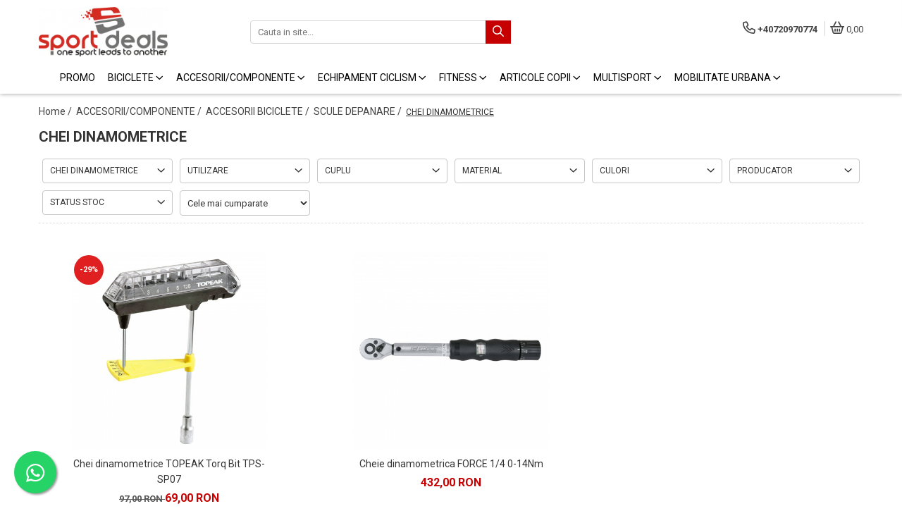

--- FILE ---
content_type: text/html; charset=UTF-8
request_url: https://www.sportdeals.ro/chei
body_size: 25683
content:
<!DOCTYPE html>

<html lang="ro-ro">

	<head>
		<meta charset="UTF-8">

		<script src="https://gomagcdn.ro/themes/fashion/js/lazysizes.min.js?v=10281402-4.247" async=""></script>

		<script>
			function g_js(callbk){typeof callbk === 'function' ? window.addEventListener("DOMContentLoaded", callbk, false) : false;}
		</script>

					<link rel="icon" sizes="48x48" href="https://gomagcdn.ro/domains/sportdeals.ro/files/favicon/favicon.png">
			<link rel="apple-touch-icon" sizes="180x180" href="https://gomagcdn.ro/domains/sportdeals.ro/files/favicon/favicon.png">
		
		<style>
			/*body.loading{overflow:hidden;}
			body.loading #wrapper{opacity: 0;visibility: hidden;}
			body #wrapper{opacity: 1;visibility: visible;transition:all .1s ease-out;}*/

			.main-header .main-menu{min-height:43px;}
			.-g-hide{visibility:hidden;opacity:0;}

					</style>
		
		<link rel="preconnect" href="https://gomagcdn.ro"><link rel="dns-prefetch" href="https://fonts.googleapis.com" /><link rel="dns-prefetch" href="https://fonts.gstatic.com" /><link rel="dns-prefetch" href="https://connect.facebook.net" /><link rel="dns-prefetch" href="https://www.facebook.com" /><link rel="dns-prefetch" href="https://www.googletagmanager.com" /><link rel="dns-prefetch" href="https://analytics.tiktok.com" /><link rel="dns-prefetch" href="https://www.google-analytics.com" /><link rel="dns-prefetch" href="https://googleads.g.doubleclick.net" />

					<link rel="preload" as="image" href="https://gomagcdn.ro/domains/sportdeals.ro/files/product/large/unelte-chei-dinamometrice-topeak-torq-bit-tps-sp07-491318.jpg"   >
					<link rel="preload" as="image" href="https://gomagcdn.ro/domains/sportdeals.ro/files/product/large/cheie-force-cu-maner-t-cuplu-5nm-copie-679515.jpg"   >
		
		<link rel="preload" href="https://gomagcdn.ro/themes/fashion/js/plugins.js?v=10281402-4.247" as="script">

		
					<link rel="preload" href="https://www.sportdeals.ro/theme/default.js?v=41740235803" as="script">
				
		<link rel="preload" href="https://gomagcdn.ro/themes/fashion/js/dev.js?v=10281402-4.247" as="script">

		
					<link rel="stylesheet" href="https://gomagcdn.ro/themes/fashion/css/main-min.css?v=10281402-4.247-1" data-values='{"blockScripts": "1"}'>
		
					<link rel="stylesheet" href="https://www.sportdeals.ro/theme/default.css?v=41740235803">
		
						<link rel="stylesheet" href="https://gomagcdn.ro/themes/fashion/css/dev-style.css?v=10281402-4.247-1">
		
		
		
		<link rel="alternate" hreflang="x-default" href="https://www.sportdeals.ro/chei">
									<!-- Google tag (gtag.js) -->
<script async src="https://www.googletagmanager.com/gtag/js?id=AW-685370271"></script>
<script>
  window.dataLayer = window.dataLayer || [];
  function gtag(){dataLayer.push(arguments);}
  gtag('js', new Date());

  gtag('config', 'AW-685370271');
</script>					
		<meta name="expires" content="never">
		<meta name="revisit-after" content="1 days">
					<meta name="author" content="Gomag">
				<title>CHEI DINAMOMETRICE</title>


					<meta name="robots" content="index,follow" />
						
		<meta name="description" content="CHEI DINAMOMETRICE">
		<meta class="viewport" name="viewport" content="width=device-width, initial-scale=1.0, user-scalable=no">
							<meta property="og:description" content="CHEI DINAMOMETRICE"/>
							<meta property="og:image" content="https://www.sportdeals.rohttps://gomagcdn.ro/domains/sportdealsro/files/company/sport-deals-logo8665.png"/>
															<link rel="canonical" href="https://www.sportdeals.ro/chei" />
			<meta property="og:url" content="https://www.sportdeals.ro/chei"/>
						
		<meta name="distribution" content="Global">
		<meta name="owner" content="www.sportdeals.ro">
		<meta name="publisher" content="www.sportdeals.ro">
		<meta name="rating" content="General">
		<meta name="copyright" content="Copyright www.sportdeals.ro 2026. All rights reserved">
		<link rel="search" href="https://www.sportdeals.ro/opensearch.ro.xml" type="application/opensearchdescription+xml" title="Cautare"/>

		
							<script src="https://gomagcdn.ro/themes/fashion/js/jquery-2.1.4.min.js"></script>
			<script defer src="https://gomagcdn.ro/themes/fashion/js/jquery.autocomplete.js?v=20181023"></script>
			<script src="https://gomagcdn.ro/themes/fashion/js/gomag.config.js?v=10281402-4.247"></script>
			<script src="https://gomagcdn.ro/themes/fashion/js/gomag.js?v=10281402-4.247"></script>
		
													<script>
$.Gomag.bind('User/Data/AffiliateMarketing/HideTrafiLeak', function(event, data){

    $('.whatsappfloat').remove();
});
</script>
<script>
	var items = [];
	
			items.push(
			{
				id		:'BP-TPK-41832',
				name	:'Chei dinamometrice TOPEAK Torq Bit TPS-SP07',
				brand	:'TOPEAK',
				category:'CHEI DINAMOMETRICE',
				price	:69.0000,
				google_business_vertical: 'retail'
			}
		);
			items.push(
			{
				id		:'SB-FRC89700',
				name	:'Cheie dinamometrica FORCE 1/4 0-14Nm',
				brand	:'FORCE',
				category:'CHEI DINAMOMETRICE',
				price	:432.0000,
				google_business_vertical: 'retail'
			}
		);
	
	gtag('event', 'view_item_list', {
					item_list_id: '940',
			item_list_name: 'CHEI DINAMOMETRICE',
				send_to	: '',
		value	: 0,
		items	: [items]
	});
</script><script>	
	$(document).ready(function(){
		
		$(document).on('click', $GomagConfig.cartSummaryItemRemoveButton, function() {
			var productId = $(this).attr("data-product");
			var productSku = $(this).attr("data-productsku");
			var productPrice = $(this).attr("data-productprice");
			var productQty = $(this).attr("data-qty");
			
			gtag('event', 'remove_from_cart', {
					send_to	: '',
					value	: parseFloat(productQty) * parseFloat(productPrice),
					items:[{
						id		: productSku,
						quantity: productQty,
						price	: productPrice		 
				}]
			})
			
		})
	
		$(document).on('click', $GomagConfig.checkoutItemRemoveButton, function() {
			
			var itemKey = $(this).attr('id').replace('__checkoutItemRemove','');
			var productId = $(this).data("product");
			var productSku = $(this).attr("productsku");
			var productPrice = $(this).attr("productprice");
			var productQty = $('#quantityToAdd_'+itemKey).val();
			
			gtag('event', 'remove_from_cart', {
				send_to	: '',
				value	: parseFloat(productQty) * parseFloat(productPrice),
				items	:[{
					id		: productSku,
					quantity: productQty,
					price	: productPrice
				}]
			})
			
		})
	});		
	
</script>
<script>
	(function(i,s,o,g,r,a,m){i['GoogleAnalyticsObject']=r;i[r]=i[r]||function(){
	(i[r].q=i[r].q||[]).push(arguments)},i[r].l=1*new Date();a=s.createElement(o),
	m=s.getElementsByTagName(o)[0];a.async=1;a.src=g;m.parentNode.insertBefore(a,m)
	})(window,document,'script','//www.google-analytics.com/analytics.js','ga');
	ga('create', 'UA-154649495-1', 'auto');  // Replace with your property ID.

	ga('require', 'ec');
</script>
<script>
	$.Gomag.bind('Product/Add/To/Cart/After/Listing', function gaProductAddToCartL(event, data){
		if(data.product !== undefined){

			var gaProduct = false;

			if(typeof(gaProducts) != 'undefined' && gaProducts[data.product.id] != undefined)
			{
				var gaProduct = gaProducts[data.product.id];
			}
			if(gaProduct == false)
			{
				gaProduct = {};
				gaProduct.id =  data.product.id ;
				gaProduct.name =  data.product.sku ;
				gaProduct.category = data.product.category;
				gaProduct.brand = data.product.brand;

				var variant = [];
				if(data.product.versions && data.product.versions != undefined && data.product.versions[data.product.id] != undefined && data.product.versions[data.product.id]['attributes'] != undefined && data.product.versions[data.product.id]['attributes'])
				{

					$.each(data.product.versions[data.product.id]['attributes'], function(i, v){
						variant.push(v.value);
					})
				}


				gaProduct.variant = variant.join(',');
			}

			gaProduct.price = data.product.price;
			gaProduct.quantity = data.product.productQuantity;

			ga('ec:addProduct', gaProduct);
			ga('ec:setAction', 'add');
			ga('send', 'event', 'UX', 'click', 'add to cart');     // Send data using an event.

			window.dataLayer = window.dataLayer || [];
			dataLayer.push({
				'event': 'addToCart',
				'ecommerce': {
					'add': {
					  'products': [gaProduct]
					}
				}
			});

        }
	})
	$.Gomag.bind('Product/Add/To/Cart/After/Details', function gaProductAddToCartD(event, data){

		if(data.product !== undefined){

			var gaProduct = false;
			if(
				typeof(gaProducts) != 'undefined'
				&&
				gaProducts[data.product.id] != undefined
			)
			{
				var gaProduct = gaProducts[data.product.id];
			}
			if(gaProduct == false)
			{

				gaProduct = {};
				gaProduct.id =  data.product.id ;
				gaProduct.name =   data.product.sku ;
				gaProduct.category = data.product.category;
				gaProduct.brand = data.product.brand;
				var variant = [];
				if(data.product.versions && data.product.versions != undefined && data.product.versions[data.product.id] != undefined && data.product.versions[data.product.id]['attributes'] != undefined && data.product.versions[data.product.id]['attributes'])
				{

					$.each(data.product.versions[data.product.id]['attributes'], function(i, v){
						variant.push(v.value);
					})
				}


				gaProduct.variant = variant.join(',');
				gaProduct.price = data.product.price;

			}
			gaProduct.quantity = data.product.productQuantity;

			ga('ec:addProduct', gaProduct);
			ga('ec:setAction', 'add');
			ga('send', 'event', 'UX', 'click', 'add to cart');     // Send data using an event.

			window.dataLayer = window.dataLayer || [];
			dataLayer.push({
			  'event': 'addToCart',
			  'ecommerce': {
				'add': {
				  'products': [gaProduct]
				}
			  }
			});
        }

	})
	 $.Gomag.bind('Product/Remove/From/Cart', function gaProductRemovedFromCart(event, data){
		var envData = $.Gomag.getEnvData();
		var products = envData.products;

		if(data.data.product !== undefined && products[data.data.product] !== undefined){


			var dataProduct = products[data.data.product];
			gaProduct = {};
			gaProduct.id =  dataProduct.id ;

			gaProduct.name =   dataProduct.sku ;
			gaProduct.category = dataProduct.category;
			gaProduct.brand = dataProduct.brand;
			gaProduct.price = dataProduct.price;

			var variant = [];
			if(dataProduct['version'] != undefined && dataProduct['version'])
			{

				$.each(dataProduct['version'], function(i, v){
					variant.push(v.value);
				})
			}


			gaProduct.variant = variant.join(',');
			gaProduct.quantity = data.data.quantity;
			ga('ec:addProduct', gaProduct);
			ga('ec:setAction', 'remove');
			ga('send', 'event', 'UX', 'click', 'remove from cart');
			window.dataLayer = window.dataLayer || [];
			dataLayer.push({
				  'event': 'removeFromCart',
				  'ecommerce': {
					'remove': {                               // 'remove' actionFieldObject measures.
					  'products': [gaProduct]
					}
				  }
				});
        }

	});

	 $.Gomag.bind('Cart/Quantity/Update', function gaCartQuantityUpdate(event, data){
		var envData = $.Gomag.getEnvData();
		var products = envData.products;
		if(!data.data.finalQuantity || !data.data.initialQuantity)
		{
			return false;
		}
		var dataProduct = products[data.data.product];
		gaProduct = {};
		gaProduct.id =  dataProduct.id ;
		gaProduct.name =   dataProduct.sku ;
		gaProduct.category = dataProduct.category;
		gaProduct.brand = dataProduct.brand;
		gaProduct.price = dataProduct.price;
		var variant = [];
		if(dataProduct['version'] != undefined && dataProduct['version'])
		{

			$.each(dataProduct['version'], function(i, v){
				variant.push(v.value);
			})
		}
		gaProduct.variant = variant.join(',');
		var type = 'addToCart';

		if(parseFloat(data.data.initialQuantity) > parseFloat(data.data.finalQuantity))
		{
			var quantity = parseFloat(data.data.initialQuantity) - parseFloat(data.data.finalQuantity);
			gaProduct.quantity = quantity;

			ga('ec:addProduct', gaProduct);
			ga('ec:setAction', 'remove');
			ga('send', 'event', 'UX', 'click', 'remove from cart');
			window.dataLayer = window.dataLayer || [];
			dataLayer.push({
				  'event': 'removeFromCart',
				  'ecommerce': {
					'remove': {                               // 'remove' actionFieldObject measures.
					  'products': [gaProduct]
					}
				  }
				});
		}
		else if(parseFloat(data.data.initialQuantity) < parseFloat(data.data.finalQuantity))
		{
			var quantity = parseFloat(data.data.finalQuantity) - parseFloat(data.data.initialQuantity);
			gaProduct.quantity = quantity;

			ga('ec:addProduct', gaProduct);
			ga('ec:setAction', 'add');
			ga('send', 'event', 'UX', 'click', 'add to cart');     // Send data using an event.

			window.dataLayer = window.dataLayer || [];
			dataLayer.push({
			  'event': 'addToCart',
			  'ecommerce': {
				'add': {
				  'products': [gaProduct]
				}
			  }
			});
		}

	});
$.Gomag.bind('Product/Box/Click', function enhancedAnalytics(queue){
		$.Gomag.asyncClickBlock(queue);
		if(
			typeof(gaProducts) != 'undefined'
			&&
			gaProducts[queue.data.product] != undefined
		)
		{
			var clickProduct = gaProducts[queue.data.product];
		}
		else
		{
			var clickProduct = {};
			var productId = queue.data.product;

			var envData = $.Gomag.getEnvData();
			var products = envData.products;

			if(products[productId] !== undefined){

				var dataProduct = products[productId];

				clickProduct.list = 'homepage';
				clickProduct.position = '0';
				clickProduct.name =  dataProduct.sku ;
				clickProduct.id = dataProduct.id;
				clickProduct.price = dataProduct.price;
				clickProduct.brand = dataProduct.brand;
				clickProduct.category = dataProduct.category;
				clickProduct.variant = '';
			}
		}
		window.dataLayer = window.dataLayer || [];

		dataLayer.push({
			'event': 'productClick',
			'ecommerce': {
			  'click': {
				'actionField': {'list': 'Search'},      // Optional list property.
				'products': [clickProduct]
			   }
			 },
			 'eventCallback': function() {
			   return false;
			 }
		  });

		ga('ec:addProduct', clickProduct);
		ga('ec:setAction', 'click', {list: 'Search'});

		  // Send click with an event, then send user to product page.
		  ga('send', 'event', 'UX', 'click', 'Results', {
			useBeacon: true,
			hitCallback: function() {
				$.Gomag.asyncClickComplete(queue);
			},
			hitCallbackFail: function()
			{
				$.Gomag.asyncClickComplete(queue);
			}
		  });
		setTimeout(function(){ $.Gomag.asyncClickComplete(queue);}, 200);
	});
</script>
<script>
!function (w, d, t) {
  w.TiktokAnalyticsObject=t;var ttq=w[t]=w[t]||[];ttq.methods=["page","track","identify","instances","debug","on","off","once","ready","alias","group","enableCookie","disableCookie","holdConsent","revokeConsent","grantConsent"],ttq.setAndDefer=function(t,e){t[e]=function(){t.push([e].concat(Array.prototype.slice.call(arguments,0)))}};for(var i=0;i<ttq.methods.length;i++)ttq.setAndDefer(ttq,ttq.methods[i]);ttq.instance=function(t){for(
var e=ttq._i[t]||[],n=0;n<ttq.methods.length;n++)ttq.setAndDefer(e,ttq.methods[n]);return e},ttq.load=function(e,n){var r="https://analytics.tiktok.com/i18n/pixel/events.js",o=n&&n.partner;ttq._i=ttq._i||{},ttq._i[e]=[],ttq._i[e]._u=r,ttq._t=ttq._t||{},ttq._t[e]=+new Date,ttq._o=ttq._o||{},ttq._o[e]=n||{};n=document.createElement("script")
;n.type="text/javascript",n.async=!0,n.src=r+"?sdkid="+e+"&lib="+t;e=document.getElementsByTagName("script")[0];e.parentNode.insertBefore(n,e)};


  ttq.load('D4G719JC77U7MI8IEMUG');
  ttq.page();
}(window, document, 'ttq');
</script><script>
function gmsc(name, value)
{
	if(value != undefined && value)
	{
		var expires = new Date();
		expires.setTime(expires.getTime() + parseInt(3600*24*1000*90));
		document.cookie = encodeURIComponent(name) + "=" + encodeURIComponent(value) + '; expires='+ expires.toUTCString() + "; path=/";
	}
}
let gmqs = window.location.search;
let gmup = new URLSearchParams(gmqs);
gmsc('g_sc', gmup.get('shop_campaign'));
gmsc('shop_utm_campaign', gmup.get('utm_campaign'));
gmsc('shop_utm_medium', gmup.get('utm_medium'));
gmsc('shop_utm_source', gmup.get('utm_source'));
</script><!-- Facebook Pixel Code -->
				<script>
				!function(f,b,e,v,n,t,s){if(f.fbq)return;n=f.fbq=function(){n.callMethod?
				n.callMethod.apply(n,arguments):n.queue.push(arguments)};if(!f._fbq)f._fbq=n;
				n.push=n;n.loaded=!0;n.version="2.0";n.queue=[];t=b.createElement(e);t.async=!0;
				t.src=v;s=b.getElementsByTagName(e)[0];s.parentNode.insertBefore(t,s)}(window,
				document,"script","//connect.facebook.net/en_US/fbevents.js");

				fbq("init", "1091174021877518");
				fbq("track", "PageView");</script>
				<!-- End Facebook Pixel Code -->
				<script>
				$.Gomag.bind('User/Ajax/Data/Loaded', function(event, data){
					if(data != undefined && data.data != undefined)
					{
						var eventData = data.data;
						if(eventData.facebookUserData != undefined)
						{
							$('body').append(eventData.facebookUserData);
						}
					}
				})
				</script>
				<script>
	$.Gomag.bind('Product/Add/To/Cart/After/Listing', function(event, data){
		if(data.product !== undefined){
			gtag('event', 'add_to_cart', {
				send_to	: '',
				value	: parseFloat(data.product.productQuantity) * parseFloat(data.product.price),
				items	:[{
					id		: data.product.sku,
					name	: data.product.name,
					brand	: data.product.brand,
					category: data.product.category,
					quantity: data.product.productQuantity,
					price	: data.product.price
				 
			}]
		   })
        }
	})
	$.Gomag.bind('Product/Add/To/Cart/After/Details', function(event, data){
		
		if(data.product !== undefined){
			gtag('event', 'add_to_cart', {
				send_to: '',
				value: parseFloat(data.product.productQuantity) * parseFloat(data.product.price),
				items: [{
					id: data.product.sku,
					name		: data.product.name,
					brand		: data.product.brand,
					category	: data.product.category,
					quantity	: data.product.productQuantity,
					price		: data.product.price
				}]	
			})
		}
	})
   
</script><meta name="google-site-verification" content="mvqVoaG3oTBZMX9GJawUNRL9qUVHeyUS_aAUfWiSn7I" />					
		
	</head>

	<body class="" style="">

		<script >
			function _addCss(url, attribute, value, loaded){
				var _s = document.createElement('link');
				_s.rel = 'stylesheet';
				_s.href = url;
				_s.type = 'text/css';
				if(attribute)
				{
					_s.setAttribute(attribute, value)
				}
				if(loaded){
					_s.onload = function(){
						var dom = document.getElementsByTagName('body')[0];
						//dom.classList.remove('loading');
					}
				}
				var _st = document.getElementsByTagName('link')[0];
				_st.parentNode.insertBefore(_s, _st);
			}
			//_addCss('https://fonts.googleapis.com/css2?family=Open+Sans:ital,wght@0,300;0,400;0,600;0,700;1,300;1,400&display=swap');
			_addCss('https://gomagcdn.ro/themes/_fonts/Open-Sans.css');

		</script>
		<script>
				/*setTimeout(
				  function()
				  {
				   document.getElementsByTagName('body')[0].classList.remove('loading');
				  }, 1000);*/
		</script>
							
					<div id="fb-root"></div>
						<script >
			window.fbAsyncInit = function() {
			FB.init({
			appId : '455277692053255',
			autoLogAppEvents : true,
			xfbml : true,
			version : 'v12.0'
			});
			};
			</script>
			<script async defer crossorigin="anonymous" src="https://connect.facebook.net/ro_RO/sdk.js"></script>
					
		<div id="wrapper">
			<!-- BLOCK:431624456595d1fefd2db820df761ddf start -->
<div id="_cartSummary" class="hide"></div>

<script >
	$(document).ready(function() {

		$(document).on('keypress', '.-g-input-loader', function(){
			$(this).addClass('-g-input-loading');
		})

		$.Gomag.bind('Product/Add/To/Cart/After', function(eventResponse, properties)
		{
									var data = JSON.parse(properties.data);
			$('.q-cart').html(data.quantity);
			if(parseFloat(data.quantity) > 0)
			{
				$('.q-cart').removeClass('hide');
			}
			else
			{
				$('.q-cart').addClass('hide');
			}
			$('.cartPrice').html(data.subtotal + ' ' + data.currency);
			$('.cartProductCount').html(data.quantity);


		})
		$('#_cartSummary').on('updateCart', function(event, cart) {
			var t = $(this);

			$.get('https://www.sportdeals.ro/cart-update', {
				cart: cart
			}, function(data) {

				$('.q-cart').html(data.quantity);
				if(parseFloat(data.quantity) > 0)
				{
					$('.q-cart').removeClass('hide');
				}
				else
				{
					$('.q-cart').addClass('hide');
				}
				$('.cartPrice').html(data.subtotal + ' ' + data.currency);
				$('.cartProductCount').html(data.quantity);
			}, 'json');
			window.ga = window.ga || function() {
				(ga.q = ga.q || []).push(arguments)
			};
			ga('send', 'event', 'Buton', 'Click', 'Adauga_Cos');
		});

		if(window.gtag_report_conversion) {
			$(document).on("click", 'li.phone-m', function() {
				var phoneNo = $('li.phone-m').children( "a").attr('href');
				gtag_report_conversion(phoneNo);
			});

		}

	});
</script>



<header class="main-header container-bg clearfix" data-block="headerBlock">
	<div class="discount-tape container-h full -g-hide" id="_gomagHellobar"></div>

		
	<div class="top-head-bg container-h full">

		<div class="top-head container-h">
			<div class="row">
				<div class="col-md-3 col-sm-3 col-xs-5 logo-h">
					
	<a href="https://www.sportdeals.ro" id="logo" data-pageId="2">
		<img src="https://gomagcdn.ro/domains/sportdealsro/files/company/sport-deals-logo8665.png" fetchpriority="high" class="img-responsive" alt="Magazin online de articole sportive" title="Magazin online de articole sportive" width="200" height="50" style="width:auto;">
	</a>
				</div>
				<div class="col-md-4 col-sm-4 col-xs-7 main search-form-box">
					
<form name="search-form" class="search-form" action="https://www.sportdeals.ro/produse" id="_searchFormMainHeader">

	<input id="_autocompleteSearchMainHeader" name="c" class="input-placeholder -g-input-loader" type="text" placeholder="Cauta in site..." aria-label="Search"  value="">
	<button id="_doSearch" class="search-button" aria-hidden="true">
		<i class="fa fa-search" aria-hidden="true"></i>
	</button>

				<script >
			$(document).ready(function() {

				$('#_autocompleteSearchMainHeader').autocomplete({
					serviceUrl: 'https://www.sportdeals.ro/autocomplete',
					minChars: 2,
					deferRequestBy: 700,
					appendTo: '#_searchFormMainHeader',
					width: parseInt($('#_doSearch').offset().left) - parseInt($('#_autocompleteSearchMainHeader').offset().left),
					formatResult: function(suggestion, currentValue) {
						return suggestion.value;
					},
					onSelect: function(suggestion) {
						$(this).val(suggestion.data);
					},
					onSearchComplete: function(suggestion) {
						$(this).removeClass('-g-input-loading');
					}
				});
				$(document).on('click', '#_doSearch', function(e){
					e.preventDefault();
					if($('#_autocompleteSearchMainHeader').val() != '')
					{
						$('#_searchFormMainHeader').submit();
					}
				})
			});
		</script>
	

</form>
				</div>
				<div class="col-md-5 col-sm-5 acount-section">
					
<ul>
	<li class="search-m hide">
		<a href="#" class="-g-no-url" aria-label="Cauta in site..." data-pageId="">
			<i class="fa fa-search search-open" aria-hidden="true"></i>
			<i style="display:none" class="fa fa-times search-close" aria-hidden="true"></i>
		</a>
	</li>
	<li class="-g-user-icon -g-user-icon-empty">
			
	</li>
	
				<li class="contact-header">
			<a href="tel:+40720970774" aria-label="Contacteaza-ne" data-pageId="3">
				<i class="fa fa-phone" aria-hidden="true"></i>
								<span>+40720970774</span>
			</a>
		</li>
			<li class="wishlist-header hide">
		<a href="https://www.sportdeals.ro/wishlist" aria-label="Wishlist" data-pageId="28">
			<span class="-g-wishlist-product-count -g-hide"></span>
			<i class="fa fa-heart-o" aria-hidden="true"></i>
			<span class="">Favorite</span>
		</a>
	</li>
	<li class="cart-header-btn cart">
		<a class="cart-drop _showCartHeader" href="https://www.sportdeals.ro/cos-de-cumparaturi" aria-label="Cos de cumparaturi">
			<span class="q-cart hide">0</span>
			<i class="fa fa-shopping-bag" aria-hidden="true"></i>
			<span class="count cartPrice">0,00
				
			</span>
		</a>
					<div class="cart-dd  _cartShow cart-closed"></div>
			</li>

	</ul>

	<script>
		$(document).ready(function() {
			//Cart
							$('.cart').mouseenter(function() {
					$.Gomag.showCartSummary('div._cartShow');
				}).mouseleave(function() {
					$.Gomag.hideCartSummary('div._cartShow');
					$('div._cartShow').removeClass('cart-open');
				});
						$(document).on('click', '.dropdown-toggle', function() {
				window.location = $(this).attr('href');
			})
		})
	</script>

				</div>
			</div>
		</div>
	</div>


<div id="navigation">
	<nav id="main-menu" class="main-menu container-h full clearfix">
		<a href="#" class="menu-trg -g-no-url" title="Produse">
			<span>&nbsp;</span>
		</a>
		
<div class="container-h nav-menu-hh clearfix">

	<!-- BASE MENU -->
	<ul class="
			nav-menu base-menu container-h
			
			
		">

		

			
		<li class="menu-drop __GomagMM ">
								<a
						href="https://www.sportdeals.ro/promo"
						class="    "
						rel="  "
						
						title="PROMO"
						data-Gomag=''
						data-block-name="mainMenuD0"  data-block="mainMenuD" data-pageId= "80">
												<span class="list">PROMO</span>
					</a>
				
		</li>
		
		<li class="menu-drop __GomagMM ">
							<a
					href="https://www.sportdeals.ro/biciclete"
					class="  "
					rel="  "
					
					title="BICICLETE"
					data-Gomag=''
					data-block-name="mainMenuD0"
					data-pageId= "80"
					data-block="mainMenuD">
											<span class="list">BICICLETE</span>
						<i class="fa fa-angle-down"></i>
				</a>

									<div class="menu-dd">
										<ul class="drop-list clearfix w100">
																																						<li class="fl">
										<div class="col">
											<p class="title">
												<a
												href="https://www.sportdeals.ro/biciclete-mtb"
												class="title    "
												rel="  "
												
												title="BICICLETE MOUNTAIN BIKE"
												data-Gomag=''
												data-block-name="mainMenuD1"
												data-block="mainMenuD"
												data-pageId= "80"
												>
																										BICICLETE MOUNTAIN BIKE
												</a>
											</p>
																																															<a
														href="https://www.sportdeals.ro/biciclete-mtb-ht"
														rel="  "
														
														title="BICICLETE MTB-HT"
														class="    "
														data-Gomag=''
														data-block-name="mainMenuD2"
														data-block="mainMenuD"
														data-pageId=""
													>
																												<i class="fa fa-angle-right"></i>
														<span>BICICLETE MTB-HT</span>
													</a>
																									<a
														href="https://www.sportdeals.ro/biciclete-mtb-fs"
														rel="  "
														
														title="BICICLETE MTB-FS"
														class="    "
														data-Gomag=''
														data-block-name="mainMenuD2"
														data-block="mainMenuD"
														data-pageId=""
													>
																												<i class="fa fa-angle-right"></i>
														<span>BICICLETE MTB-FS</span>
													</a>
																							
										</div>
									</li>
																																<li class="fl">
										<div class="col">
											<p class="title">
												<a
												href="https://www.sportdeals.ro/biciclete-sosea-ciclocross"
												class="title    "
												rel="  "
												
												title="BICICLETE SOSEA-CICLOCROSS"
												data-Gomag=''
												data-block-name="mainMenuD1"
												data-block="mainMenuD"
												data-pageId= "80"
												>
																										BICICLETE SOSEA-CICLOCROSS
												</a>
											</p>
																						
										</div>
									</li>
																																<li class="fl">
										<div class="col">
											<p class="title">
												<a
												href="https://www.sportdeals.ro/fat-bike"
												class="title    "
												rel="  "
												
												title="FAT BIKE"
												data-Gomag=''
												data-block-name="mainMenuD1"
												data-block="mainMenuD"
												data-pageId= "80"
												>
																										FAT BIKE
												</a>
											</p>
																						
										</div>
									</li>
																																<li class="fl">
										<div class="col">
											<p class="title">
												<a
												href="https://www.sportdeals.ro/biciclete-bmx"
												class="title    "
												rel="  "
												
												title="BICICLETE BMX/DIRT"
												data-Gomag=''
												data-block-name="mainMenuD1"
												data-block="mainMenuD"
												data-pageId= "80"
												>
																										BICICLETE BMX/DIRT
												</a>
											</p>
																						
										</div>
									</li>
																																<li class="fl">
										<div class="col">
											<p class="title">
												<a
												href="https://www.sportdeals.ro/biciclete-oras-trekking-22"
												class="title    "
												rel="  "
												
												title="BICICLETE ORAS-TREKKING"
												data-Gomag=''
												data-block-name="mainMenuD1"
												data-block="mainMenuD"
												data-pageId= "80"
												>
																										BICICLETE ORAS-TREKKING
												</a>
											</p>
																						
										</div>
									</li>
																																<li class="fl">
										<div class="col">
											<p class="title">
												<a
												href="https://www.sportdeals.ro/biciclete-pliabile"
												class="title    "
												rel="  "
												
												title="BICICLETE PLIABILE"
												data-Gomag=''
												data-block-name="mainMenuD1"
												data-block="mainMenuD"
												data-pageId= "80"
												>
																										BICICLETE PLIABILE
												</a>
											</p>
																						
										</div>
									</li>
																																<li class="fl">
										<div class="col">
											<p class="title">
												<a
												href="https://www.sportdeals.ro/biciclete-electrice"
												class="title    "
												rel="  "
												
												title="BICICLETE ELECTRICE"
												data-Gomag=''
												data-block-name="mainMenuD1"
												data-block="mainMenuD"
												data-pageId= "80"
												>
																										BICICLETE ELECTRICE
												</a>
											</p>
																						
										</div>
									</li>
																																<li class="fl">
										<div class="col">
											<p class="title">
												<a
												href="https://www.sportdeals.ro/biciclete-copii"
												class="title    "
												rel="  "
												
												title="BICICLETE COPII"
												data-Gomag=''
												data-block-name="mainMenuD1"
												data-block="mainMenuD"
												data-pageId= "80"
												>
																										BICICLETE COPII
												</a>
											</p>
																																															<a
														href="https://www.sportdeals.ro/24-varsta-peste-10-ani"
														rel="  "
														
														title="24" (varsta peste 10 ani)"
														class="    "
														data-Gomag=''
														data-block-name="mainMenuD2"
														data-block="mainMenuD"
														data-pageId=""
													>
																												<i class="fa fa-angle-right"></i>
														<span>24&quot; (varsta peste 10 ani)</span>
													</a>
																									<a
														href="https://www.sportdeals.ro/20-varsta-7-10-ani"
														rel="  "
														
														title="20" (varsta 7-10 ani)"
														class="    "
														data-Gomag=''
														data-block-name="mainMenuD2"
														data-block="mainMenuD"
														data-pageId=""
													>
																												<i class="fa fa-angle-right"></i>
														<span>20&quot; (varsta 7-10 ani)</span>
													</a>
																									<a
														href="https://www.sportdeals.ro/18-varsta-5-7-ani"
														rel="  "
														
														title="18" (varsta 5-7 ani)"
														class="    "
														data-Gomag=''
														data-block-name="mainMenuD2"
														data-block="mainMenuD"
														data-pageId=""
													>
																												<i class="fa fa-angle-right"></i>
														<span>18&quot; (varsta 5-7 ani)</span>
													</a>
																									<a
														href="https://www.sportdeals.ro/16-varsta-4-6-ani"
														rel="  "
														
														title="16" (varsta 4-6 ani)"
														class="    "
														data-Gomag=''
														data-block-name="mainMenuD2"
														data-block="mainMenuD"
														data-pageId=""
													>
																												<i class="fa fa-angle-right"></i>
														<span>16&quot; (varsta 4-6 ani)</span>
													</a>
																									<a
														href="https://www.sportdeals.ro/14-varsta-3-5-ani"
														rel="  "
														
														title="14" (varsta 3-5 ani)"
														class="    "
														data-Gomag=''
														data-block-name="mainMenuD2"
														data-block="mainMenuD"
														data-pageId=""
													>
																												<i class="fa fa-angle-right"></i>
														<span>14&quot; (varsta 3-5 ani)</span>
													</a>
																									<a
														href="https://www.sportdeals.ro/12-varsta-2-4-ani"
														rel="  "
														
														title="12" (varsta 2-4 ani)"
														class="    "
														data-Gomag=''
														data-block-name="mainMenuD2"
														data-block="mainMenuD"
														data-pageId=""
													>
																												<i class="fa fa-angle-right"></i>
														<span>12&quot; (varsta 2-4 ani)</span>
													</a>
																									<a
														href="https://www.sportdeals.ro/balance-bike-varsta-2-3-ani"
														rel="  "
														
														title="BALANCE BIKE (varsta 2-3 ani)"
														class="    "
														data-Gomag=''
														data-block-name="mainMenuD2"
														data-block="mainMenuD"
														data-pageId=""
													>
																												<i class="fa fa-angle-right"></i>
														<span>BALANCE BIKE (varsta 2-3 ani)</span>
													</a>
																							
										</div>
									</li>
																																<li class="fl">
										<div class="col">
											<p class="title">
												<a
												href="https://www.sportdeals.ro/resigilate"
												class="title    "
												rel="  "
												
												title="RESIGILATE"
												data-Gomag=''
												data-block-name="mainMenuD1"
												data-block="mainMenuD"
												data-pageId= "80"
												>
																										RESIGILATE
												</a>
											</p>
																						
										</div>
									</li>
																													</ul>
																	</div>
									
		</li>
		
		<li class="menu-drop __GomagMM ">
							<a
					href="https://www.sportdeals.ro/accesorii-biciclete"
					class="  "
					rel="  "
					
					title="ACCESORII/COMPONENTE"
					data-Gomag=''
					data-block-name="mainMenuD0"
					data-pageId= "80"
					data-block="mainMenuD">
											<span class="list">ACCESORII/COMPONENTE</span>
						<i class="fa fa-angle-down"></i>
				</a>

									<div class="menu-dd">
										<ul class="drop-list clearfix w100">
																																						<li class="fl">
										<div class="col">
											<p class="title">
												<a
												href="https://www.sportdeals.ro/accesorii-biciclete-141"
												class="title    "
												rel="  "
												
												title="ACCESORII BICICLETE"
												data-Gomag=''
												data-block-name="mainMenuD1"
												data-block="mainMenuD"
												data-pageId= "80"
												>
																										ACCESORII BICICLETE
												</a>
											</p>
																																															<a
														href="https://www.sportdeals.ro/accesorii-telefon"
														rel="  "
														
														title="ACCESORII TELEFON"
														class="    "
														data-Gomag=''
														data-block-name="mainMenuD2"
														data-block="mainMenuD"
														data-pageId=""
													>
																												<i class="fa fa-angle-right"></i>
														<span>ACCESORII TELEFON</span>
													</a>
																									<a
														href="https://www.sportdeals.ro/degresanti"
														rel="  "
														
														title="DEGRESANTI"
														class="    "
														data-Gomag=''
														data-block-name="mainMenuD2"
														data-block="mainMenuD"
														data-pageId=""
													>
																												<i class="fa fa-angle-right"></i>
														<span>DEGRESANTI</span>
													</a>
																									<a
														href="https://www.sportdeals.ro/antifurturi"
														rel="  "
														
														title="ANTIFURTURI"
														class="    "
														data-Gomag=''
														data-block-name="mainMenuD2"
														data-block="mainMenuD"
														data-pageId=""
													>
																												<i class="fa fa-angle-right"></i>
														<span>ANTIFURTURI</span>
													</a>
																									<a
														href="https://www.sportdeals.ro/aparatori-noroi"
														rel="  "
														
														title="APARATORI NOROI"
														class="    "
														data-Gomag=''
														data-block-name="mainMenuD2"
														data-block="mainMenuD"
														data-pageId=""
													>
																												<i class="fa fa-angle-right"></i>
														<span>APARATORI NOROI</span>
													</a>
																									<a
														href="https://www.sportdeals.ro/bidonase"
														rel="  "
														
														title="BIDONASE/SUPORTI"
														class="    "
														data-Gomag=''
														data-block-name="mainMenuD2"
														data-block="mainMenuD"
														data-pageId=""
													>
																												<i class="fa fa-angle-right"></i>
														<span>BIDONASE/SUPORTI</span>
													</a>
																									<a
														href="https://www.sportdeals.ro/ciclocomputere-ceasuri-gps"
														rel="  "
														
														title="CICLOCOMPUTERE/CEASURI/GPS"
														class="    "
														data-Gomag=''
														data-block-name="mainMenuD2"
														data-block="mainMenuD"
														data-pageId=""
													>
																												<i class="fa fa-angle-right"></i>
														<span>CICLOCOMPUTERE/CEASURI/GPS</span>
													</a>
																									<a
														href="https://www.sportdeals.ro/cricuri"
														rel="  "
														
														title="CRICURI"
														class="    "
														data-Gomag=''
														data-block-name="mainMenuD2"
														data-block="mainMenuD"
														data-pageId=""
													>
																												<i class="fa fa-angle-right"></i>
														<span>CRICURI</span>
													</a>
																									<a
														href="https://www.sportdeals.ro/roti-ajutatoare"
														rel="  "
														
														title="ROTI AJUTATOARE"
														class="    "
														data-Gomag=''
														data-block-name="mainMenuD2"
														data-block="mainMenuD"
														data-pageId=""
													>
																												<i class="fa fa-angle-right"></i>
														<span>ROTI AJUTATOARE</span>
													</a>
																									<a
														href="https://www.sportdeals.ro/intretinere"
														rel="  "
														
														title="INTRETINERE"
														class="    "
														data-Gomag=''
														data-block-name="mainMenuD2"
														data-block="mainMenuD"
														data-pageId=""
													>
																												<i class="fa fa-angle-right"></i>
														<span>INTRETINERE</span>
													</a>
																									<a
														href="https://www.sportdeals.ro/lumini"
														rel="  "
														
														title="LUMINI"
														class="    "
														data-Gomag=''
														data-block-name="mainMenuD2"
														data-block="mainMenuD"
														data-pageId=""
													>
																												<i class="fa fa-angle-right"></i>
														<span>LUMINI</span>
													</a>
																									<a
														href="https://www.sportdeals.ro/pompe"
														rel="  "
														
														title="POMPE"
														class="    "
														data-Gomag=''
														data-block-name="mainMenuD2"
														data-block="mainMenuD"
														data-pageId=""
													>
																												<i class="fa fa-angle-right"></i>
														<span>POMPE</span>
													</a>
																									<a
														href="https://www.sportdeals.ro/portbagaje-cosuri"
														rel="  "
														
														title="PORTBAGAJE / COSURI"
														class="    "
														data-Gomag=''
														data-block-name="mainMenuD2"
														data-block="mainMenuD"
														data-pageId=""
													>
																												<i class="fa fa-angle-right"></i>
														<span>PORTBAGAJE / COSURI</span>
													</a>
																									<a
														href="https://www.sportdeals.ro/scule-si-intretinere"
														rel="  "
														
														title="SCULE DEPANARE"
														class="    "
														data-Gomag=''
														data-block-name="mainMenuD2"
														data-block="mainMenuD"
														data-pageId=""
													>
																												<i class="fa fa-angle-right"></i>
														<span>SCULE DEPANARE</span>
													</a>
																									<a
														href="https://www.sportdeals.ro/sonerii"
														rel="  "
														
														title="SONERII"
														class="    "
														data-Gomag=''
														data-block-name="mainMenuD2"
														data-block="mainMenuD"
														data-pageId=""
													>
																												<i class="fa fa-angle-right"></i>
														<span>SONERII</span>
													</a>
																									<a
														href="https://www.sportdeals.ro/alte-accesorii"
														rel="  "
														
														title="ALTE ACCESORII"
														class="    "
														data-Gomag=''
														data-block-name="mainMenuD2"
														data-block="mainMenuD"
														data-pageId=""
													>
																												<i class="fa fa-angle-right"></i>
														<span>ALTE ACCESORII</span>
													</a>
																									<a
														href="https://www.sportdeals.ro/suporti-si-standuri-bicicleta"
														rel="  "
														
														title="SUPORTI/STANDURI"
														class="    "
														data-Gomag=''
														data-block-name="mainMenuD2"
														data-block="mainMenuD"
														data-pageId=""
													>
																												<i class="fa fa-angle-right"></i>
														<span>SUPORTI/STANDURI</span>
													</a>
																									<a
														href="https://www.sportdeals.ro/scaune-copii"
														rel="  "
														
														title="SCAUNE COPII"
														class="    "
														data-Gomag=''
														data-block-name="mainMenuD2"
														data-block="mainMenuD"
														data-pageId=""
													>
																												<i class="fa fa-angle-right"></i>
														<span>SCAUNE COPII</span>
													</a>
																							
										</div>
									</li>
																																<li class="fl">
										<div class="col">
											<p class="title">
												<a
												href="https://www.sportdeals.ro/componente"
												class="title    "
												rel="  "
												
												title="COMPONENTE"
												data-Gomag=''
												data-block-name="mainMenuD1"
												data-block="mainMenuD"
												data-pageId= "80"
												>
																										COMPONENTE
												</a>
											</p>
																																															<a
														href="https://www.sportdeals.ro/accesorii-butuci-jante"
														rel="  "
														
														title="ACCESORII BUTUCI / JANTE"
														class="    "
														data-Gomag=''
														data-block-name="mainMenuD2"
														data-block="mainMenuD"
														data-pageId=""
													>
																												<i class="fa fa-angle-right"></i>
														<span>ACCESORII BUTUCI / JANTE</span>
													</a>
																									<a
														href="https://www.sportdeals.ro/anvelope-si-camere"
														rel="  "
														
														title="ANVELOPE SI CAMERE"
														class="    "
														data-Gomag=''
														data-block-name="mainMenuD2"
														data-block="mainMenuD"
														data-pageId=""
													>
																												<i class="fa fa-angle-right"></i>
														<span>ANVELOPE SI CAMERE</span>
													</a>
																									<a
														href="https://www.sportdeals.ro/cadre"
														rel="  "
														
														title="CADRE SI PIESE"
														class="    "
														data-Gomag=''
														data-block-name="mainMenuD2"
														data-block="mainMenuD"
														data-pageId=""
													>
																												<i class="fa fa-angle-right"></i>
														<span>CADRE SI PIESE</span>
													</a>
																									<a
														href="https://www.sportdeals.ro/directie"
														rel="  "
														
														title="DIRECTIE"
														class="    "
														data-Gomag=''
														data-block-name="mainMenuD2"
														data-block="mainMenuD"
														data-pageId=""
													>
																												<i class="fa fa-angle-right"></i>
														<span>DIRECTIE</span>
													</a>
																									<a
														href="https://www.sportdeals.ro/frane-557"
														rel="  "
														
														title="FRANE"
														class="    "
														data-Gomag=''
														data-block-name="mainMenuD2"
														data-block="mainMenuD"
														data-pageId=""
													>
																												<i class="fa fa-angle-right"></i>
														<span>FRANE</span>
													</a>
																									<a
														href="https://www.sportdeals.ro/furci-si-amortizoare-746"
														rel="  "
														
														title="FURCI SI AMORTIZOARE"
														class="    "
														data-Gomag=''
														data-block-name="mainMenuD2"
														data-block="mainMenuD"
														data-pageId=""
													>
																												<i class="fa fa-angle-right"></i>
														<span>FURCI SI AMORTIZOARE</span>
													</a>
																									<a
														href="https://www.sportdeals.ro/pedale-si-accesorii"
														rel="  "
														
														title="PEDALE SI ACCESORII"
														class="    "
														data-Gomag=''
														data-block-name="mainMenuD2"
														data-block="mainMenuD"
														data-pageId=""
													>
																												<i class="fa fa-angle-right"></i>
														<span>PEDALE SI ACCESORII</span>
													</a>
																									<a
														href="https://www.sportdeals.ro/piese-e-bike-748"
														rel="  "
														
														title="PIESE E-BIKE"
														class="    "
														data-Gomag=''
														data-block-name="mainMenuD2"
														data-block="mainMenuD"
														data-pageId=""
													>
																												<i class="fa fa-angle-right"></i>
														<span>PIESE E-BIKE</span>
													</a>
																									<a
														href="https://www.sportdeals.ro/roti-si-piese"
														rel="  "
														
														title="ROTI SI PIESE"
														class="    "
														data-Gomag=''
														data-block-name="mainMenuD2"
														data-block="mainMenuD"
														data-pageId=""
													>
																												<i class="fa fa-angle-right"></i>
														<span>ROTI SI PIESE</span>
													</a>
																									<a
														href="https://www.sportdeals.ro/rulmenti"
														rel="  "
														
														title="RULMENTI"
														class="    "
														data-Gomag=''
														data-block-name="mainMenuD2"
														data-block="mainMenuD"
														data-pageId=""
													>
																												<i class="fa fa-angle-right"></i>
														<span>RULMENTI</span>
													</a>
																									<a
														href="https://www.sportdeals.ro/sei-si-tije"
														rel="  "
														
														title="SEI SI COMPONENTE"
														class="    "
														data-Gomag=''
														data-block-name="mainMenuD2"
														data-block="mainMenuD"
														data-pageId=""
													>
																												<i class="fa fa-angle-right"></i>
														<span>SEI SI COMPONENTE</span>
													</a>
																									<a
														href="https://www.sportdeals.ro/transmisie"
														rel="  "
														
														title="TRANSMISIE"
														class="    "
														data-Gomag=''
														data-block-name="mainMenuD2"
														data-block="mainMenuD"
														data-pageId=""
													>
																												<i class="fa fa-angle-right"></i>
														<span>TRANSMISIE</span>
													</a>
																									<a
														href="https://www.sportdeals.ro/pedaliere"
														rel="  "
														
														title="PEDALIERE"
														class="    "
														data-Gomag=''
														data-block-name="mainMenuD2"
														data-block="mainMenuD"
														data-pageId=""
													>
																												<i class="fa fa-angle-right"></i>
														<span>PEDALIERE</span>
													</a>
																							
										</div>
									</li>
																													</ul>
																	</div>
									
		</li>
		
		<li class="menu-drop __GomagMM ">
							<a
					href="https://www.sportdeals.ro/echipament-ciclism-201"
					class="  "
					rel="  "
					
					title="ECHIPAMENT CICLISM"
					data-Gomag=''
					data-block-name="mainMenuD0"
					data-pageId= "80"
					data-block="mainMenuD">
											<span class="list">ECHIPAMENT CICLISM</span>
						<i class="fa fa-angle-down"></i>
				</a>

									<div class="menu-dd">
										<ul class="drop-list clearfix w100">
																																						<li class="fl">
										<div class="col">
											<p class="title">
												<a
												href="https://www.sportdeals.ro/casti-ciclism-203"
												class="title    "
												rel="  "
												
												title="CASTI CICLISM"
												data-Gomag=''
												data-block-name="mainMenuD1"
												data-block="mainMenuD"
												data-pageId= "80"
												>
																										CASTI CICLISM
												</a>
											</p>
																						
										</div>
									</li>
																																<li class="fl">
										<div class="col">
											<p class="title">
												<a
												href="https://www.sportdeals.ro/rucsaci-borsete-221"
												class="title    "
												rel="  "
												
												title="GENTI/COBURI/ BORSETE"
												data-Gomag=''
												data-block-name="mainMenuD1"
												data-block="mainMenuD"
												data-pageId= "80"
												>
																										GENTI/COBURI/ BORSETE
												</a>
											</p>
																																															<a
														href="https://www.sportdeals.ro/borsete"
														rel="  "
														
														title="BORSETE"
														class="    "
														data-Gomag=''
														data-block-name="mainMenuD2"
														data-block="mainMenuD"
														data-pageId=""
													>
																												<i class="fa fa-angle-right"></i>
														<span>BORSETE</span>
													</a>
																									<a
														href="https://www.sportdeals.ro/genti-coburi"
														rel="  "
														
														title="GENTI/COBURI"
														class="    "
														data-Gomag=''
														data-block-name="mainMenuD2"
														data-block="mainMenuD"
														data-pageId=""
													>
																												<i class="fa fa-angle-right"></i>
														<span>GENTI/COBURI</span>
													</a>
																									<a
														href="https://www.sportdeals.ro/rucsaci"
														rel="  "
														
														title="RUCSACI"
														class="    "
														data-Gomag=''
														data-block-name="mainMenuD2"
														data-block="mainMenuD"
														data-pageId=""
													>
																												<i class="fa fa-angle-right"></i>
														<span>RUCSACI</span>
													</a>
																							
										</div>
									</li>
																																<li class="fl">
										<div class="col">
											<p class="title">
												<a
												href="https://www.sportdeals.ro/costume-triatlon"
												class="title    "
												rel="  "
												
												title="COSTUME TRIATLON"
												data-Gomag=''
												data-block-name="mainMenuD1"
												data-block="mainMenuD"
												data-pageId= "80"
												>
																										COSTUME TRIATLON
												</a>
											</p>
																						
										</div>
									</li>
																																<li class="fl">
										<div class="col">
											<p class="title">
												<a
												href="https://www.sportdeals.ro/imbracaminte"
												class="title    "
												rel="  "
												
												title="IMBRACAMINTE"
												data-Gomag=''
												data-block-name="mainMenuD1"
												data-block="mainMenuD"
												data-pageId= "80"
												>
																										IMBRACAMINTE
												</a>
											</p>
																																															<a
														href="https://www.sportdeals.ro/bluze"
														rel="  "
														
														title="BLUZE"
														class="    "
														data-Gomag=''
														data-block-name="mainMenuD2"
														data-block="mainMenuD"
														data-pageId=""
													>
																												<i class="fa fa-angle-right"></i>
														<span>BLUZE</span>
													</a>
																									<a
														href="https://www.sportdeals.ro/incalzitoare"
														rel="  "
														
														title="INCALZITOARE"
														class="    "
														data-Gomag=''
														data-block-name="mainMenuD2"
														data-block="mainMenuD"
														data-pageId=""
													>
																												<i class="fa fa-angle-right"></i>
														<span>INCALZITOARE</span>
													</a>
																									<a
														href="https://www.sportdeals.ro/jachete"
														rel="  "
														
														title="JACHETE"
														class="    "
														data-Gomag=''
														data-block-name="mainMenuD2"
														data-block="mainMenuD"
														data-pageId=""
													>
																												<i class="fa fa-angle-right"></i>
														<span>JACHETE</span>
													</a>
																									<a
														href="https://www.sportdeals.ro/pantaloni"
														rel="  "
														
														title="PANTALONI"
														class="    "
														data-Gomag=''
														data-block-name="mainMenuD2"
														data-block="mainMenuD"
														data-pageId=""
													>
																												<i class="fa fa-angle-right"></i>
														<span>PANTALONI</span>
													</a>
																									<a
														href="https://www.sportdeals.ro/tricouri"
														rel="  "
														
														title="TRICOURI"
														class="    "
														data-Gomag=''
														data-block-name="mainMenuD2"
														data-block="mainMenuD"
														data-pageId=""
													>
																												<i class="fa fa-angle-right"></i>
														<span>TRICOURI</span>
													</a>
																									<a
														href="https://www.sportdeals.ro/veste"
														rel="  "
														
														title="VESTE"
														class="    "
														data-Gomag=''
														data-block-name="mainMenuD2"
														data-block="mainMenuD"
														data-pageId=""
													>
																												<i class="fa fa-angle-right"></i>
														<span>VESTE</span>
													</a>
																							
										</div>
									</li>
																																<li class="fl">
										<div class="col">
											<p class="title">
												<a
												href="https://www.sportdeals.ro/pantofi"
												class="title    "
												rel="  "
												
												title="INCALTAMINTE"
												data-Gomag=''
												data-block-name="mainMenuD1"
												data-block="mainMenuD"
												data-pageId= "80"
												>
																										INCALTAMINTE
												</a>
											</p>
																																															<a
														href="https://www.sportdeals.ro/huse-pantofi"
														rel="  "
														
														title="HUSE PANTOFI"
														class="    "
														data-Gomag=''
														data-block-name="mainMenuD2"
														data-block="mainMenuD"
														data-pageId=""
													>
																												<i class="fa fa-angle-right"></i>
														<span>HUSE PANTOFI</span>
													</a>
																									<a
														href="https://www.sportdeals.ro/pantofi-casual"
														rel="  "
														
														title="PANTOFI CASUAL"
														class="    "
														data-Gomag=''
														data-block-name="mainMenuD2"
														data-block="mainMenuD"
														data-pageId=""
													>
																												<i class="fa fa-angle-right"></i>
														<span>PANTOFI CASUAL</span>
													</a>
																									<a
														href="https://www.sportdeals.ro/pantofi-ciclism-839"
														rel="  "
														
														title="PANTOFI CICLISM"
														class="    "
														data-Gomag=''
														data-block-name="mainMenuD2"
														data-block="mainMenuD"
														data-pageId=""
													>
																												<i class="fa fa-angle-right"></i>
														<span>PANTOFI CICLISM</span>
													</a>
																							
										</div>
									</li>
																																<li class="fl">
										<div class="col">
											<p class="title">
												<a
												href="https://www.sportdeals.ro/manusi"
												class="title    "
												rel="  "
												
												title="MANUSI"
												data-Gomag=''
												data-block-name="mainMenuD1"
												data-block="mainMenuD"
												data-pageId= "80"
												>
																										MANUSI
												</a>
											</p>
																						
										</div>
									</li>
																																<li class="fl">
										<div class="col">
											<p class="title">
												<a
												href="https://www.sportdeals.ro/ochelari"
												class="title    "
												rel="  "
												
												title="OCHELARI"
												data-Gomag=''
												data-block-name="mainMenuD1"
												data-block="mainMenuD"
												data-pageId= "80"
												>
																										OCHELARI
												</a>
											</p>
																																															<a
														href="https://www.sportdeals.ro/lentile"
														rel="  "
														
														title="LENTILE"
														class="    "
														data-Gomag=''
														data-block-name="mainMenuD2"
														data-block="mainMenuD"
														data-pageId=""
													>
																												<i class="fa fa-angle-right"></i>
														<span>LENTILE</span>
													</a>
																									<a
														href="https://www.sportdeals.ro/ochelari-casual"
														rel="  "
														
														title="OCHELARI CASUAL"
														class="    "
														data-Gomag=''
														data-block-name="mainMenuD2"
														data-block="mainMenuD"
														data-pageId=""
													>
																												<i class="fa fa-angle-right"></i>
														<span>OCHELARI CASUAL</span>
													</a>
																									<a
														href="https://www.sportdeals.ro/ochelari-ciclism"
														rel="  "
														
														title="OCHELARI CICLISM"
														class="    "
														data-Gomag=''
														data-block-name="mainMenuD2"
														data-block="mainMenuD"
														data-pageId=""
													>
																												<i class="fa fa-angle-right"></i>
														<span>OCHELARI CICLISM</span>
													</a>
																									<a
														href="https://www.sportdeals.ro/ochelari-googles"
														rel="  "
														
														title="OCHELARI GOOGLES"
														class="    "
														data-Gomag=''
														data-block-name="mainMenuD2"
														data-block="mainMenuD"
														data-pageId=""
													>
																												<i class="fa fa-angle-right"></i>
														<span>OCHELARI GOOGLES</span>
													</a>
																							
										</div>
									</li>
																																<li class="fl">
										<div class="col">
											<p class="title">
												<a
												href="https://www.sportdeals.ro/protectii-armuri"
												class="title    "
												rel="  "
												
												title="PROTECTII/ARMURI"
												data-Gomag=''
												data-block-name="mainMenuD1"
												data-block="mainMenuD"
												data-pageId= "80"
												>
																										PROTECTII/ARMURI
												</a>
											</p>
																																															<a
														href="https://www.sportdeals.ro/armuri"
														rel="  "
														
														title="ARMURI"
														class="    "
														data-Gomag=''
														data-block-name="mainMenuD2"
														data-block="mainMenuD"
														data-pageId=""
													>
																												<i class="fa fa-angle-right"></i>
														<span>ARMURI</span>
													</a>
																									<a
														href="https://www.sportdeals.ro/protectii-coate"
														rel="  "
														
														title="PROTECTII COATE"
														class="    "
														data-Gomag=''
														data-block-name="mainMenuD2"
														data-block="mainMenuD"
														data-pageId=""
													>
																												<i class="fa fa-angle-right"></i>
														<span>PROTECTII COATE</span>
													</a>
																									<a
														href="https://www.sportdeals.ro/protectii-genunchi"
														rel="  "
														
														title="PROTECTII GENUNCHI"
														class="    "
														data-Gomag=''
														data-block-name="mainMenuD2"
														data-block="mainMenuD"
														data-pageId=""
													>
																												<i class="fa fa-angle-right"></i>
														<span>PROTECTII GENUNCHI</span>
													</a>
																									<a
														href="https://www.sportdeals.ro/alte-protectii"
														rel="  "
														
														title="ALTE PROTECTII"
														class="    "
														data-Gomag=''
														data-block-name="mainMenuD2"
														data-block="mainMenuD"
														data-pageId=""
													>
																												<i class="fa fa-angle-right"></i>
														<span>ALTE PROTECTII</span>
													</a>
																							
										</div>
									</li>
																																<li class="fl">
										<div class="col">
											<p class="title">
												<a
												href="https://www.sportdeals.ro/recuperare-si-ingrijire"
												class="title    "
												rel="  "
												
												title="RECUPERARE SI INGRIJIRE"
												data-Gomag=''
												data-block-name="mainMenuD1"
												data-block="mainMenuD"
												data-pageId= "80"
												>
																										RECUPERARE SI INGRIJIRE
												</a>
											</p>
																						
										</div>
									</li>
																																<li class="fl">
										<div class="col">
											<p class="title">
												<a
												href="https://www.sportdeals.ro/sepci-caciuli-bandane"
												class="title    "
												rel="  "
												
												title="SEPCI /CACIULI / BANDANE"
												data-Gomag=''
												data-block-name="mainMenuD1"
												data-block="mainMenuD"
												data-pageId= "80"
												>
																										SEPCI /CACIULI / BANDANE
												</a>
											</p>
																																															<a
														href="https://www.sportdeals.ro/bandane"
														rel="  "
														
														title="BANDANE"
														class="    "
														data-Gomag=''
														data-block-name="mainMenuD2"
														data-block="mainMenuD"
														data-pageId=""
													>
																												<i class="fa fa-angle-right"></i>
														<span>BANDANE</span>
													</a>
																									<a
														href="https://www.sportdeals.ro/caciuli"
														rel="  "
														
														title="CACIULI"
														class="    "
														data-Gomag=''
														data-block-name="mainMenuD2"
														data-block="mainMenuD"
														data-pageId=""
													>
																												<i class="fa fa-angle-right"></i>
														<span>CACIULI</span>
													</a>
																									<a
														href="https://www.sportdeals.ro/masti-cagule"
														rel="  "
														
														title="MASTI/CAGULE"
														class="    "
														data-Gomag=''
														data-block-name="mainMenuD2"
														data-block="mainMenuD"
														data-pageId=""
													>
																												<i class="fa fa-angle-right"></i>
														<span>MASTI/CAGULE</span>
													</a>
																									<a
														href="https://www.sportdeals.ro/sepci"
														rel="  "
														
														title="SEPCI"
														class="    "
														data-Gomag=''
														data-block-name="mainMenuD2"
														data-block="mainMenuD"
														data-pageId=""
													>
																												<i class="fa fa-angle-right"></i>
														<span>SEPCI</span>
													</a>
																							
										</div>
									</li>
																													</ul>
																	</div>
									
		</li>
		
		<li class="menu-drop __GomagMM ">
							<a
					href="https://www.sportdeals.ro/fitness"
					class="  "
					rel="  "
					
					title="FITNESS"
					data-Gomag=''
					data-block-name="mainMenuD0"
					data-pageId= "80"
					data-block="mainMenuD">
											<span class="list">FITNESS</span>
						<i class="fa fa-angle-down"></i>
				</a>

									<div class="menu-dd">
										<ul class="drop-list clearfix w100">
																																						<li class="fl">
										<div class="col">
											<p class="title">
												<a
												href="https://www.sportdeals.ro/benzi-de-alergare"
												class="title    "
												rel="  "
												
												title="BENZI DE ALERGARE"
												data-Gomag=''
												data-block-name="mainMenuD1"
												data-block="mainMenuD"
												data-pageId= "80"
												>
																										BENZI DE ALERGARE
												</a>
											</p>
																						
										</div>
									</li>
																																<li class="fl">
										<div class="col">
											<p class="title">
												<a
												href="https://www.sportdeals.ro/biciclete-fitness"
												class="title    "
												rel="  "
												
												title="BICICLETE FITNESS"
												data-Gomag=''
												data-block-name="mainMenuD1"
												data-block="mainMenuD"
												data-pageId= "80"
												>
																										BICICLETE FITNESS
												</a>
											</p>
																						
										</div>
									</li>
																																<li class="fl">
										<div class="col">
											<p class="title">
												<a
												href="https://www.sportdeals.ro/aparate-multifunctionale"
												class="title    "
												rel="  "
												
												title="APARATE MULTIFUNCTIONALE"
												data-Gomag=''
												data-block-name="mainMenuD1"
												data-block="mainMenuD"
												data-pageId= "80"
												>
																										APARATE MULTIFUNCTIONALE
												</a>
											</p>
																						
										</div>
									</li>
																																<li class="fl">
										<div class="col">
											<p class="title">
												<a
												href="https://www.sportdeals.ro/banci-exercitii"
												class="title    "
												rel="  "
												
												title="BANCI EXERCITII"
												data-Gomag=''
												data-block-name="mainMenuD1"
												data-block="mainMenuD"
												data-pageId= "80"
												>
																										BANCI EXERCITII
												</a>
											</p>
																						
										</div>
									</li>
																																<li class="fl">
										<div class="col">
											<p class="title">
												<a
												href="https://www.sportdeals.ro/simulatoare-vaslit"
												class="title    "
												rel="  "
												
												title="SIMULATOARE VASLIT"
												data-Gomag=''
												data-block-name="mainMenuD1"
												data-block="mainMenuD"
												data-pageId= "80"
												>
																										SIMULATOARE VASLIT
												</a>
											</p>
																						
										</div>
									</li>
																																<li class="fl">
										<div class="col">
											<p class="title">
												<a
												href="https://www.sportdeals.ro/gantere"
												class="title    "
												rel="  "
												
												title="GANTERE/BARE/DISCURI"
												data-Gomag=''
												data-block-name="mainMenuD1"
												data-block="mainMenuD"
												data-pageId= "80"
												>
																										GANTERE/BARE/DISCURI
												</a>
											</p>
																																															<a
														href="https://www.sportdeals.ro/bare"
														rel="  "
														
														title="BARE GREUTATI"
														class="    "
														data-Gomag=''
														data-block-name="mainMenuD2"
														data-block="mainMenuD"
														data-pageId=""
													>
																												<i class="fa fa-angle-right"></i>
														<span>BARE GREUTATI</span>
													</a>
																									<a
														href="https://www.sportdeals.ro/bare-tractiuni"
														rel="  "
														
														title="BARE TRACTIUNI"
														class="    "
														data-Gomag=''
														data-block-name="mainMenuD2"
														data-block="mainMenuD"
														data-pageId=""
													>
																												<i class="fa fa-angle-right"></i>
														<span>BARE TRACTIUNI</span>
													</a>
																									<a
														href="https://www.sportdeals.ro/discuri"
														rel="  "
														
														title="DISCURI"
														class="    "
														data-Gomag=''
														data-block-name="mainMenuD2"
														data-block="mainMenuD"
														data-pageId=""
													>
																												<i class="fa fa-angle-right"></i>
														<span>DISCURI</span>
													</a>
																									<a
														href="https://www.sportdeals.ro/gantere-127"
														rel="  "
														
														title="GANTERE"
														class="    "
														data-Gomag=''
														data-block-name="mainMenuD2"
														data-block="mainMenuD"
														data-pageId=""
													>
																												<i class="fa fa-angle-right"></i>
														<span>GANTERE</span>
													</a>
																									<a
														href="https://www.sportdeals.ro/greutati-incheieturi"
														rel="  "
														
														title="GREUTATI INCHEIETURI"
														class="    "
														data-Gomag=''
														data-block-name="mainMenuD2"
														data-block="mainMenuD"
														data-pageId=""
													>
																												<i class="fa fa-angle-right"></i>
														<span>GREUTATI INCHEIETURI</span>
													</a>
																									<a
														href="https://www.sportdeals.ro/suporti-discuri-haltere-gantere"
														rel="  "
														
														title="KETTLEBELL"
														class="    "
														data-Gomag=''
														data-block-name="mainMenuD2"
														data-block="mainMenuD"
														data-pageId=""
													>
																												<i class="fa fa-angle-right"></i>
														<span>KETTLEBELL</span>
													</a>
																							
										</div>
									</li>
																																<li class="fl">
										<div class="col">
											<p class="title">
												<a
												href="https://www.sportdeals.ro/accesorii-fitness"
												class="title    "
												rel="  "
												
												title="ACCESORII FITNESS"
												data-Gomag=''
												data-block-name="mainMenuD1"
												data-block="mainMenuD"
												data-pageId= "80"
												>
																										ACCESORII FITNESS
												</a>
											</p>
																																															<a
														href="https://www.sportdeals.ro/prosoape-fitness-yoga"
														rel="  "
														
														title="PROSOAPE FITNESS/YOGA"
														class="    "
														data-Gomag=''
														data-block-name="mainMenuD2"
														data-block="mainMenuD"
														data-pageId=""
													>
																												<i class="fa fa-angle-right"></i>
														<span>PROSOAPE FITNESS/YOGA</span>
													</a>
																									<a
														href="https://www.sportdeals.ro/bandaje-protectii-recuperare"
														rel="  "
														
														title="BANDAJE/PROTECTII/RECUPERARE"
														class="    "
														data-Gomag=''
														data-block-name="mainMenuD2"
														data-block="mainMenuD"
														data-pageId=""
													>
																												<i class="fa fa-angle-right"></i>
														<span>BANDAJE/PROTECTII/RECUPERARE</span>
													</a>
																									<a
														href="https://www.sportdeals.ro/flexori"
														rel="  "
														
														title="FLEXORI"
														class="    "
														data-Gomag=''
														data-block-name="mainMenuD2"
														data-block="mainMenuD"
														data-pageId=""
													>
																												<i class="fa fa-angle-right"></i>
														<span>FLEXORI</span>
													</a>
																									<a
														href="https://www.sportdeals.ro/saltele-covoare-pavaje"
														rel="  "
														
														title="SALTELE/COVOARE/PAVAJE"
														class="    "
														data-Gomag=''
														data-block-name="mainMenuD2"
														data-block="mainMenuD"
														data-pageId=""
													>
																												<i class="fa fa-angle-right"></i>
														<span>SALTELE/COVOARE/PAVAJE</span>
													</a>
																									<a
														href="https://www.sportdeals.ro/sport-fit"
														rel="  "
														
														title="SPORT FIT"
														class="    "
														data-Gomag=''
														data-block-name="mainMenuD2"
														data-block="mainMenuD"
														data-pageId=""
													>
																												<i class="fa fa-angle-right"></i>
														<span>SPORT FIT</span>
													</a>
																									<a
														href="https://www.sportdeals.ro/masaj"
														rel="  "
														
														title="MASAJ"
														class="    "
														data-Gomag=''
														data-block-name="mainMenuD2"
														data-block="mainMenuD"
														data-pageId=""
													>
																												<i class="fa fa-angle-right"></i>
														<span>MASAJ</span>
													</a>
																							
										</div>
									</li>
																													</ul>
																	</div>
									
		</li>
		
		<li class="menu-drop __GomagMM ">
							<a
					href="https://www.sportdeals.ro/articole-copii"
					class="  "
					rel="  "
					
					title="ARTICOLE COPII"
					data-Gomag=''
					data-block-name="mainMenuD0"
					data-pageId= "80"
					data-block="mainMenuD">
											<span class="list">ARTICOLE COPII</span>
						<i class="fa fa-angle-down"></i>
				</a>

									<div class="menu-dd">
										<ul class="drop-list clearfix w100">
																																						<li class="fl">
										<div class="col">
											<p class="title">
												<a
												href="https://www.sportdeals.ro/carucioare-copii"
												class="title    "
												rel="  "
												
												title="CARUCIOARE COPII"
												data-Gomag=''
												data-block-name="mainMenuD1"
												data-block="mainMenuD"
												data-pageId= "80"
												>
																										CARUCIOARE COPII
												</a>
											</p>
																																															<a
														href="https://www.sportdeals.ro/carucioare-2-in-1"
														rel="  "
														
														title="CARUCIOARE  2 IN 1"
														class="    "
														data-Gomag=''
														data-block-name="mainMenuD2"
														data-block="mainMenuD"
														data-pageId=""
													>
																												<i class="fa fa-angle-right"></i>
														<span>CARUCIOARE  2 IN 1</span>
													</a>
																									<a
														href="https://www.sportdeals.ro/carucioare-3-in-1"
														rel="  "
														
														title="CARUCIOARE  3 IN 1"
														class="    "
														data-Gomag=''
														data-block-name="mainMenuD2"
														data-block="mainMenuD"
														data-pageId=""
													>
																												<i class="fa fa-angle-right"></i>
														<span>CARUCIOARE  3 IN 1</span>
													</a>
																									<a
														href="https://www.sportdeals.ro/carucioare-sport"
														rel="  "
														
														title="CARUCIOARE SPORT"
														class="    "
														data-Gomag=''
														data-block-name="mainMenuD2"
														data-block="mainMenuD"
														data-pageId=""
													>
																												<i class="fa fa-angle-right"></i>
														<span>CARUCIOARE SPORT</span>
													</a>
																									<a
														href="https://www.sportdeals.ro/carucioare-modulare"
														rel="  "
														
														title="CARUCIOARE MODULARE"
														class="    "
														data-Gomag=''
														data-block-name="mainMenuD2"
														data-block="mainMenuD"
														data-pageId=""
													>
																												<i class="fa fa-angle-right"></i>
														<span>CARUCIOARE MODULARE</span>
													</a>
																							
										</div>
									</li>
																																<li class="fl">
										<div class="col">
											<p class="title">
												<a
												href="https://www.sportdeals.ro/scaune-auto"
												class="title    "
												rel="  "
												
												title="SCAUNE AUTO"
												data-Gomag=''
												data-block-name="mainMenuD1"
												data-block="mainMenuD"
												data-pageId= "80"
												>
																										SCAUNE AUTO
												</a>
											</p>
																																															<a
														href="https://www.sportdeals.ro/scaune-auto-copii-0-18-kg"
														rel="  "
														
														title="SCAUNE AUTO COPII 0-18 KG"
														class="    "
														data-Gomag=''
														data-block-name="mainMenuD2"
														data-block="mainMenuD"
														data-pageId=""
													>
																												<i class="fa fa-angle-right"></i>
														<span>SCAUNE AUTO COPII 0-18 KG</span>
													</a>
																									<a
														href="https://www.sportdeals.ro/scaune-auto-copii-0-25-kg"
														rel="  "
														
														title="SCAUNE AUTO COPII 0-25 KG"
														class="    "
														data-Gomag=''
														data-block-name="mainMenuD2"
														data-block="mainMenuD"
														data-pageId=""
													>
																												<i class="fa fa-angle-right"></i>
														<span>SCAUNE AUTO COPII 0-25 KG</span>
													</a>
																									<a
														href="https://www.sportdeals.ro/scaune-auto-copii-0-36-kg"
														rel="  "
														
														title="SCAUNE AUTO COPII 0-36 KG"
														class="    "
														data-Gomag=''
														data-block-name="mainMenuD2"
														data-block="mainMenuD"
														data-pageId=""
													>
																												<i class="fa fa-angle-right"></i>
														<span>SCAUNE AUTO COPII 0-36 KG</span>
													</a>
																									<a
														href="https://www.sportdeals.ro/scaune-auto-copii-9-36-kg"
														rel="  "
														
														title="SCAUNE AUTO COPII 9-36 KG"
														class="    "
														data-Gomag=''
														data-block-name="mainMenuD2"
														data-block="mainMenuD"
														data-pageId=""
													>
																												<i class="fa fa-angle-right"></i>
														<span>SCAUNE AUTO COPII 9-36 KG</span>
													</a>
																									<a
														href="https://www.sportdeals.ro/scaune-auto-copii-15-36-kg"
														rel="  "
														
														title="SCAUNE AUTO COPII 15-36 KG"
														class="    "
														data-Gomag=''
														data-block-name="mainMenuD2"
														data-block="mainMenuD"
														data-pageId=""
													>
																												<i class="fa fa-angle-right"></i>
														<span>SCAUNE AUTO COPII 15-36 KG</span>
													</a>
																									<a
														href="https://www.sportdeals.ro/scaune-auto-i-size"
														rel="  "
														
														title="SCAUNE AUTO I-SIZE"
														class="    "
														data-Gomag=''
														data-block-name="mainMenuD2"
														data-block="mainMenuD"
														data-pageId=""
													>
																												<i class="fa fa-angle-right"></i>
														<span>SCAUNE AUTO I-SIZE</span>
													</a>
																									<a
														href="https://www.sportdeals.ro/scaune-auto-isofix"
														rel="  "
														
														title="SCAUNE AUTO ISOFIX"
														class="    "
														data-Gomag=''
														data-block-name="mainMenuD2"
														data-block="mainMenuD"
														data-pageId=""
													>
																												<i class="fa fa-angle-right"></i>
														<span>SCAUNE AUTO ISOFIX</span>
													</a>
																							
										</div>
									</li>
																																<li class="fl">
										<div class="col">
											<p class="title">
												<a
												href="https://www.sportdeals.ro/triciclete-copii"
												class="title    "
												rel="  "
												
												title="TRICICLETE COPII"
												data-Gomag=''
												data-block-name="mainMenuD1"
												data-block="mainMenuD"
												data-pageId= "80"
												>
																										TRICICLETE COPII
												</a>
											</p>
																						
										</div>
									</li>
																																<li class="fl">
										<div class="col">
											<p class="title">
												<a
												href="https://www.sportdeals.ro/masa-si-odihna"
												class="title    "
												rel="  "
												
												title="MASA SI ODIHNA"
												data-Gomag=''
												data-block-name="mainMenuD1"
												data-block="mainMenuD"
												data-pageId= "80"
												>
																										MASA SI ODIHNA
												</a>
											</p>
																																															<a
														href="https://www.sportdeals.ro/balansoare-si-leagane"
														rel="  "
														
														title="BALANSOARE SI LEAGANE"
														class="    "
														data-Gomag=''
														data-block-name="mainMenuD2"
														data-block="mainMenuD"
														data-pageId=""
													>
																												<i class="fa fa-angle-right"></i>
														<span>BALANSOARE SI LEAGANE</span>
													</a>
																									<a
														href="https://www.sportdeals.ro/scaune-de-luat-masa"
														rel="  "
														
														title="SCAUNE DE LUAT MASA"
														class="    "
														data-Gomag=''
														data-block-name="mainMenuD2"
														data-block="mainMenuD"
														data-pageId=""
													>
																												<i class="fa fa-angle-right"></i>
														<span>SCAUNE DE LUAT MASA</span>
													</a>
																									<a
														href="https://www.sportdeals.ro/patut-bebe"
														rel="  "
														
														title="PATUT BEBE"
														class="    "
														data-Gomag=''
														data-block-name="mainMenuD2"
														data-block="mainMenuD"
														data-pageId=""
													>
																												<i class="fa fa-angle-right"></i>
														<span>PATUT BEBE</span>
													</a>
																									<a
														href="https://www.sportdeals.ro/centre-de-activitati"
														rel="  "
														
														title="CENTRE DE ACTIVITATI"
														class="    "
														data-Gomag=''
														data-block-name="mainMenuD2"
														data-block="mainMenuD"
														data-pageId=""
													>
																												<i class="fa fa-angle-right"></i>
														<span>CENTRE DE ACTIVITATI</span>
													</a>
																							
										</div>
									</li>
																																<li class="fl">
										<div class="col">
											<p class="title">
												<a
												href="https://www.sportdeals.ro/accesorii-440"
												class="title    "
												rel="  "
												
												title="ACCESORII"
												data-Gomag=''
												data-block-name="mainMenuD1"
												data-block="mainMenuD"
												data-pageId= "80"
												>
																										ACCESORII
												</a>
											</p>
																																															<a
														href="https://www.sportdeals.ro/accesorii-scaune-auto"
														rel="  "
														
														title="ACCESORII SCAUNE AUTO"
														class="    "
														data-Gomag=''
														data-block-name="mainMenuD2"
														data-block="mainMenuD"
														data-pageId=""
													>
																												<i class="fa fa-angle-right"></i>
														<span>ACCESORII SCAUNE AUTO</span>
													</a>
																									<a
														href="https://www.sportdeals.ro/accesorii-gb"
														rel="  "
														
														title="ACCESORII GB"
														class="    "
														data-Gomag=''
														data-block-name="mainMenuD2"
														data-block="mainMenuD"
														data-pageId=""
													>
																												<i class="fa fa-angle-right"></i>
														<span>ACCESORII GB</span>
													</a>
																									<a
														href="https://www.sportdeals.ro/geanta-pentru-mamici"
														rel="  "
														
														title="GEANTA PENTRU MAMICI"
														class="    "
														data-Gomag=''
														data-block-name="mainMenuD2"
														data-block="mainMenuD"
														data-pageId=""
													>
																												<i class="fa fa-angle-right"></i>
														<span>GEANTA PENTRU MAMICI</span>
													</a>
																									<a
														href="https://www.sportdeals.ro/protectii-490"
														rel="  "
														
														title="PROTECTII"
														class="    "
														data-Gomag=''
														data-block-name="mainMenuD2"
														data-block="mainMenuD"
														data-pageId=""
													>
																												<i class="fa fa-angle-right"></i>
														<span>PROTECTII</span>
													</a>
																									<a
														href="https://www.sportdeals.ro/rucsac-termoizolant"
														rel="  "
														
														title="RUCSAC TERMOIZOLANT"
														class="    "
														data-Gomag=''
														data-block-name="mainMenuD2"
														data-block="mainMenuD"
														data-pageId=""
													>
																												<i class="fa fa-angle-right"></i>
														<span>RUCSAC TERMOIZOLANT</span>
													</a>
																							
										</div>
									</li>
																																<li class="fl">
										<div class="col">
											<p class="title">
												<a
												href="https://www.sportdeals.ro/trotinete-copii-452"
												class="title    "
												rel="  "
												
												title="TROTINETE COPII"
												data-Gomag=''
												data-block-name="mainMenuD1"
												data-block="mainMenuD"
												data-pageId= "80"
												>
																										TROTINETE COPII
												</a>
											</p>
																						
										</div>
									</li>
																													</ul>
																	</div>
									
		</li>
		
		<li class="menu-drop __GomagMM ">
							<a
					href="https://www.sportdeals.ro/multisport"
					class="  "
					rel="  "
					
					title="MULTISPORT"
					data-Gomag=''
					data-block-name="mainMenuD0"
					data-pageId= "80"
					data-block="mainMenuD">
											<span class="list">MULTISPORT</span>
						<i class="fa fa-angle-down"></i>
				</a>

									<div class="menu-dd">
										<ul class="drop-list clearfix w100">
																																						<li class="fl">
										<div class="col">
											<p class="title">
												<a
												href="https://www.sportdeals.ro/articole-inot"
												class="title    "
												rel="  "
												
												title="ARTICOLE INOT"
												data-Gomag=''
												data-block-name="mainMenuD1"
												data-block="mainMenuD"
												data-pageId= "80"
												>
																										ARTICOLE INOT
												</a>
											</p>
																																															<a
														href="https://www.sportdeals.ro/casti-inot-886"
														rel="  "
														
														title="CASTI INOT"
														class="    "
														data-Gomag=''
														data-block-name="mainMenuD2"
														data-block="mainMenuD"
														data-pageId=""
													>
																												<i class="fa fa-angle-right"></i>
														<span>CASTI INOT</span>
													</a>
																									<a
														href="https://www.sportdeals.ro/colaci"
														rel="  "
														
														title="COLACI/ARIPIOARE"
														class="    "
														data-Gomag=''
														data-block-name="mainMenuD2"
														data-block="mainMenuD"
														data-pageId=""
													>
																												<i class="fa fa-angle-right"></i>
														<span>COLACI/ARIPIOARE</span>
													</a>
																									<a
														href="https://www.sportdeals.ro/ochelari-inot-970"
														rel="  "
														
														title="OCHELARI INOT"
														class="    "
														data-Gomag=''
														data-block-name="mainMenuD2"
														data-block="mainMenuD"
														data-pageId=""
													>
																												<i class="fa fa-angle-right"></i>
														<span>OCHELARI INOT</span>
													</a>
																									<a
														href="https://www.sportdeals.ro/plute-inot-887"
														rel="  "
														
														title="PLUTE INOT"
														class="    "
														data-Gomag=''
														data-block-name="mainMenuD2"
														data-block="mainMenuD"
														data-pageId=""
													>
																												<i class="fa fa-angle-right"></i>
														<span>PLUTE INOT</span>
													</a>
																									<a
														href="https://www.sportdeals.ro/veste-inot"
														rel="  "
														
														title="VESTE INOT"
														class="    "
														data-Gomag=''
														data-block-name="mainMenuD2"
														data-block="mainMenuD"
														data-pageId=""
													>
																												<i class="fa fa-angle-right"></i>
														<span>VESTE INOT</span>
													</a>
																							
										</div>
									</li>
																																<li class="fl">
										<div class="col">
											<p class="title">
												<a
												href="https://www.sportdeals.ro/tenis"
												class="title    "
												rel="  "
												
												title="TENIS"
												data-Gomag=''
												data-block-name="mainMenuD1"
												data-block="mainMenuD"
												data-pageId= "80"
												>
																										TENIS
												</a>
											</p>
																						
										</div>
									</li>
																																<li class="fl">
										<div class="col">
											<p class="title">
												<a
												href="https://www.sportdeals.ro/sporturi-de-iarna"
												class="title    "
												rel="  "
												
												title="SPORTURI DE IARNA"
												data-Gomag=''
												data-block-name="mainMenuD1"
												data-block="mainMenuD"
												data-pageId= "80"
												>
																										SPORTURI DE IARNA
												</a>
											</p>
																						
										</div>
									</li>
																																<li class="fl">
										<div class="col">
											<p class="title">
												<a
												href="https://www.sportdeals.ro/trambuline"
												class="title    "
												rel="  "
												
												title="TRAMBULINE"
												data-Gomag=''
												data-block-name="mainMenuD1"
												data-block="mainMenuD"
												data-pageId= "80"
												>
																										TRAMBULINE
												</a>
											</p>
																						
										</div>
									</li>
																																<li class="fl">
										<div class="col">
											<p class="title">
												<a
												href="https://www.sportdeals.ro/outdoor"
												class="title    "
												rel="  "
												
												title="OUTDOOR"
												data-Gomag=''
												data-block-name="mainMenuD1"
												data-block="mainMenuD"
												data-pageId= "80"
												>
																										OUTDOOR
												</a>
											</p>
																						
										</div>
									</li>
																													</ul>
																	</div>
									
		</li>
		
		<li class="menu-drop __GomagMM ">
							<a
					href="https://www.sportdeals.ro/trotinete-role-skateboards"
					class="  "
					rel="  "
					
					title="MOBILITATE URBANA"
					data-Gomag=''
					data-block-name="mainMenuD0"
					data-pageId= "80"
					data-block="mainMenuD">
											<span class="list">MOBILITATE URBANA</span>
						<i class="fa fa-angle-down"></i>
				</a>

									<div class="menu-dd">
										<ul class="drop-list clearfix w100">
																																						<li class="fl">
										<div class="col">
											<p class="title">
												<a
												href="https://www.sportdeals.ro/trotinete-electrice"
												class="title    "
												rel="  "
												
												title="TROTINETE ELECTRICE"
												data-Gomag=''
												data-block-name="mainMenuD1"
												data-block="mainMenuD"
												data-pageId= "80"
												>
																										TROTINETE ELECTRICE
												</a>
											</p>
																						
										</div>
									</li>
																																<li class="fl">
										<div class="col">
											<p class="title">
												<a
												href="https://www.sportdeals.ro/trotinete"
												class="title    "
												rel="  "
												
												title="TROTINETE"
												data-Gomag=''
												data-block-name="mainMenuD1"
												data-block="mainMenuD"
												data-pageId= "80"
												>
																										TROTINETE
												</a>
											</p>
																																															<a
														href="https://www.sportdeals.ro/accesorii-trotinete"
														rel="  "
														
														title="ACCESORII TROTINETE"
														class="    "
														data-Gomag=''
														data-block-name="mainMenuD2"
														data-block="mainMenuD"
														data-pageId=""
													>
																												<i class="fa fa-angle-right"></i>
														<span>ACCESORII TROTINETE</span>
													</a>
																									<a
														href="https://www.sportdeals.ro/anvelope-trotineta"
														rel="  "
														
														title="ANVELOPE TROTINETA"
														class="    "
														data-Gomag=''
														data-block-name="mainMenuD2"
														data-block="mainMenuD"
														data-pageId=""
													>
																												<i class="fa fa-angle-right"></i>
														<span>ANVELOPE TROTINETA</span>
													</a>
																									<a
														href="https://www.sportdeals.ro/camere-trotinete"
														rel="  "
														
														title="CAMERE TROTINETE"
														class="    "
														data-Gomag=''
														data-block-name="mainMenuD2"
														data-block="mainMenuD"
														data-pageId=""
													>
																												<i class="fa fa-angle-right"></i>
														<span>CAMERE TROTINETE</span>
													</a>
																									<a
														href="https://www.sportdeals.ro/piese-trotinete"
														rel="  "
														
														title="PIESE TROTINETE"
														class="    "
														data-Gomag=''
														data-block-name="mainMenuD2"
														data-block="mainMenuD"
														data-pageId=""
													>
																												<i class="fa fa-angle-right"></i>
														<span>PIESE TROTINETE</span>
													</a>
																							
										</div>
									</li>
																																<li class="fl">
										<div class="col">
											<p class="title">
												<a
												href="https://www.sportdeals.ro/skateboard"
												class="title    "
												rel="  "
												
												title="SKATEBOARD"
												data-Gomag=''
												data-block-name="mainMenuD1"
												data-block="mainMenuD"
												data-pageId= "80"
												>
																										SKATEBOARD
												</a>
											</p>
																						
										</div>
									</li>
																																<li class="fl">
										<div class="col">
											<p class="title">
												<a
												href="https://www.sportdeals.ro/role-113"
												class="title    "
												rel="  "
												
												title="ROLE"
												data-Gomag=''
												data-block-name="mainMenuD1"
												data-block="mainMenuD"
												data-pageId= "80"
												>
																										ROLE
												</a>
											</p>
																						
										</div>
									</li>
																													</ul>
																	</div>
									
		</li>
						
		


		
	</ul> <!-- end of BASE MENU -->

</div>		<ul class="mobile-icon fr">

							<li class="phone-m">
					<a href="tel:+40720970774" title="Contacteaza-ne">
												<i class="fa fa-phone" aria-hidden="true"></i>
					</a>
				</li>
									<li class="user-m -g-user-icon -g-user-icon-empty">
			</li>
			<li class="wishlist-header-m hide">
				<a href="https://www.sportdeals.ro/wishlist">
					<span class="-g-wishlist-product-count"></span>
					<i class="fa fa-heart-o" aria-hidden="true"></i>

				</a>
			</li>
			<li class="cart-m">
				<a href="https://www.sportdeals.ro/cos-de-cumparaturi" aria-label="Cos de cumparaturi">
					<span class="q-cart hide">0</span>
					<i class="fa fa-shopping-bag" aria-hidden="true"></i>
				</a>
			</li>
			<li class="search-m">
				<a href="#" class="-g-no-url" aria-label="Cauta in site...">
					<i class="fa fa-search search-open" aria-hidden="true"></i>
					<i style="display:none" class="fa fa-times search-close" aria-hidden="true"></i>
				</a>
			</li>
					</ul>
	</nav>
	<!-- end main-nav -->

	<div style="display:none" class="search-form-box search-toggle">
		<form name="search-form" class="search-form" action="https://www.sportdeals.ro/produse" id="_searchFormMobileToggle">
			<input id="_autocompleteSearchMobileToggle" name="c" class="input-placeholder -g-input-loader" type="text" autofocus="autofocus" value="" placeholder="Cauta in site..." aria-label="Search">
			<button id="_doSearchMobile" class="search-button" aria-hidden="true">
				<i class="fa fa-search" aria-hidden="true"></i>
			</button>

										<script >
					$(document).ready(function() {
						$('#_autocompleteSearchMobileToggle').autocomplete({
							serviceUrl: 'https://www.sportdeals.ro/autocomplete',
							minChars: 2,
							deferRequestBy: 700,
							appendTo: '#_searchFormMobileToggle',
							width: parseInt($('#_doSearchMobile').offset().left) - parseInt($('#_autocompleteSearchMobileToggle').offset().left),
							formatResult: function(suggestion, currentValue) {
								return suggestion.value;
							},
							onSelect: function(suggestion) {
								$(this).val(suggestion.data);
							},
							onSearchComplete: function(suggestion) {
								$(this).removeClass('-g-input-loading');
							}
						});

						$(document).on('click', '#_doSearchMobile', function(e){
							e.preventDefault();
							if($('#_autocompleteSearchMobileToggle').val() != '')
							{
								$('#_searchFormMobileToggle').submit();
							}
						})
					});
				</script>
			
		</form>
	</div>
</div>

</header>
<!-- end main-header --><!-- BLOCK:431624456595d1fefd2db820df761ddf end -->
			
<!-- category page start -->
 

		<div class="container-h container-bg breadcrumb-box clearfix  -g-breadcrumbs-container">
			<div class="breadcrumb breadcrumb2 bread-static">
				<div class="breadcrumbs-box">
					<ol>
						<li><a href="https://www.sportdeals.ro/">Home&nbsp;/&nbsp;</a></li>

													<li><a href="https://www.sportdeals.ro/accesorii-biciclete">ACCESORII/COMPONENTE&nbsp;/&nbsp;</a></li>
													<li><a href="https://www.sportdeals.ro/accesorii-biciclete-141">ACCESORII BICICLETE&nbsp;/&nbsp;</a></li>
													<li><a href="https://www.sportdeals.ro/scule-si-intretinere">SCULE DEPANARE&nbsp;/&nbsp;</a></li>
																											<li class="active">CHEI DINAMOMETRICE</li>
													
											</ol>
				</div>
			</div>
		</div>
 
<div id="category-page" class="container-h container-bg  ">
	<div class="row">

		<div class="category-content col-sm-9 col-xs-12 fr">

						
										<h1 class="catTitle"> CHEI DINAMOMETRICE </h1>
			
					</div>

		
			<div class="filter-group col-sm-3 col-xs-12" id="nav-filter">
				<div class="filter-holder">
															<div class="filter box -g-category-sidebar-categories -g-category-sidebar-leaf" data-filterkey="categories">
											<div class="title-h line">
																							 											<p class="title" data-categoryimage="">
											CHEI DINAMOMETRICE
										</p>
																														</div>
										<ul class="option-group cat ignoreMore">
																																																																																																																																																																																																																																																																																																																																																																																																																																																																																																																																																																																																																																																																																																																																																																																																																																																																																																																																																																																																																																																																																																																																																																																																																																																																																																																																																																				
																																																																																							<li>
												<a
													
													href="https://www.sportdeals.ro/alte-scule">
													ALTE SCULE
												</a>
												<span></span>
											</li>
																																																																																																																																				<li>
												<a
													
													href="https://www.sportdeals.ro/chei-butuc-pedalier">
													CHEI BUTUC PEDALIER
												</a>
												<span></span>
											</li>
																																																																								<li>
												<a
													
													href="https://www.sportdeals.ro/chei-conuri">
													CHEI CONURI
												</a>
												<span></span>
											</li>
																																																																																							<li>
												<a
													
													href="https://www.sportdeals.ro/chei-cuvete">
													CHEI CUVETE
												</a>
												<span></span>
											</li>
																																																																																							<li>
												<a
													class="active-account"
													href="https://www.sportdeals.ro/chei">
													CHEI DINAMOMETRICE
												</a>
												<span></span>
											</li>
																																																																																							<li>
												<a
													
													href="https://www.sportdeals.ro/chei-prese-lant">
													CHEI/PRESE LANT
												</a>
												<span></span>
											</li>
																																																																																							<li>
												<a
													
													href="https://www.sportdeals.ro/chei-pedale">
													CHEI PEDALE
												</a>
												<span></span>
											</li>
																																																																																							<li>
												<a
													
													href="https://www.sportdeals.ro/chei-pinioane">
													CHEI PINIOANE
												</a>
												<span></span>
											</li>
																																																																																							<li>
												<a
													
													href="https://www.sportdeals.ro/chei-spite">
													CHEI SPITE
												</a>
												<span></span>
											</li>
																																																																																							<li>
												<a
													
													href="https://www.sportdeals.ro/clesti">
													CLESTI
												</a>
												<span></span>
											</li>
																																																																								<li>
												<a
													
													href="https://www.sportdeals.ro/curatator-lant">
													CURATATOR LANT
												</a>
												<span></span>
											</li>
																																																																																																						<li>
												<a
													
													href="https://www.sportdeals.ro/departator-placute-frana">
													DEPARTATOR PLACUTE FRANA
												</a>
												<span></span>
											</li>
																																																																																																						<li>
												<a
													
													href="https://www.sportdeals.ro/imbusuri">
													INBUSURI
												</a>
												<span></span>
											</li>
																																																																								<li>
												<a
													
													href="https://www.sportdeals.ro/lere">
													LERE
												</a>
												<span></span>
											</li>
																																																																								<li>
												<a
													
													href="https://www.sportdeals.ro/leviere">
													LEVIERE
												</a>
												<span></span>
											</li>
																																																																																							<li>
												<a
													
													href="https://www.sportdeals.ro/prese-angrenaj">
													PRESE ANGRENAJ
												</a>
												<span></span>
											</li>
																																																																								<li>
												<a
													
													href="https://www.sportdeals.ro/seturi-multifunctionale">
													SETURI MULTIFUNCTIONALE
												</a>
												<span></span>
											</li>
																																																																								<li>
												<a
													
													href="https://www.sportdeals.ro/service-frane">
													SERVICE FRANE
												</a>
												<span></span>
											</li>
																																																																								<li>
												<a
													
													href="https://www.sportdeals.ro/service-roti">
													SERVICE ROTI
												</a>
												<span></span>
											</li>
																																																																								<li>
												<a
													
													href="https://www.sportdeals.ro/torx">
													TORX
												</a>
												<span></span>
											</li>
																																													</ul>
				</div>
					
		
			
																																					<div class="filter box type-scroll" data-filterkey="UTILIZARE">
								<div class="title-h">
									<p class="title">
										UTILIZARE
									</p>
								</div>

																	<ul class="option-group   ">
																																	<li class="">
													<label for="__label14642">
														<input id="__label14642"  type="checkbox" value="https://www.sportdeals.ro/chei/service?_crawl=0" class="-g-filter-input" data-baseurl="service" data-addnocrawl="1">
														<a href="https://www.sportdeals.ro/chei/service?_crawl=0" class="-g-filter-label" data-filtervalue="service">Service</a>
																													<span>(2)</span>
																											</label>
												</li>
																														</ul>
									<span class="more-filter " data-text-swap="Vezi mai putine">Vezi mai multe</span>

															</div>
																																	<div class="filter box type-scroll" data-filterkey="CUPLU">
								<div class="title-h">
									<p class="title">
										CUPLU
									</p>
								</div>

																	<ul class="option-group   ">
																																	<li class="">
													<label for="__label15080">
														<input id="__label15080"  type="checkbox" value="https://www.sportdeals.ro/chei/14nm?_crawl=0" class="-g-filter-input" data-baseurl="14nm" data-addnocrawl="1">
														<a href="https://www.sportdeals.ro/chei/14nm?_crawl=0" class="-g-filter-label" data-filtervalue="14nm">14Nm</a>
																													<span>(1)</span>
																											</label>
												</li>
																																												<li class="">
													<label for="__label15076">
														<input id="__label15076"  type="checkbox" value="https://www.sportdeals.ro/chei/3-12nm?_crawl=0" class="-g-filter-input" data-baseurl="3-12nm" data-addnocrawl="1">
														<a href="https://www.sportdeals.ro/chei/3-12nm?_crawl=0" class="-g-filter-label" data-filtervalue="3-12nm">3-12Nm</a>
																													<span>(1)</span>
																											</label>
												</li>
																														</ul>
									<span class="more-filter " data-text-swap="Vezi mai putine">Vezi mai multe</span>

															</div>
																																	<div class="filter box type-scroll" data-filterkey="MATERIAL">
								<div class="title-h">
									<p class="title">
										MATERIAL
									</p>
								</div>

																	<ul class="option-group   ">
																																	<li class="">
													<label for="__label13249">
														<input id="__label13249"  type="checkbox" value="https://www.sportdeals.ro/chei/otel-plastic?_crawl=0" class="-g-filter-input" data-baseurl="otel-plastic" data-addnocrawl="1">
														<a href="https://www.sportdeals.ro/chei/otel-plastic?_crawl=0" class="-g-filter-label" data-filtervalue="otel-plastic">Otel/Plastic</a>
																													<span>(2)</span>
																											</label>
												</li>
																														</ul>
									<span class="more-filter " data-text-swap="Vezi mai putine">Vezi mai multe</span>

															</div>
																																	<div class="filter box type-scroll" data-filterkey="CULORI">
								<div class="title-h">
									<p class="title">
										CULORI
									</p>
								</div>

																	<ul class="option-group   ">
																																	<li class="">
													<label for="__label2823">
														<input id="__label2823"  type="checkbox" value="https://www.sportdeals.ro/chei/negru-2?_crawl=0" class="-g-filter-input" data-baseurl="negru-2" data-addnocrawl="1">
														<a href="https://www.sportdeals.ro/chei/negru-2?_crawl=0" class="-g-filter-label" data-filtervalue="negru-2">Negru</a>
																													<span>(1)</span>
																											</label>
												</li>
																																												<li class="">
													<label for="__label2831">
														<input id="__label2831"  type="checkbox" value="https://www.sportdeals.ro/chei/negru-galben-3?_crawl=0" class="-g-filter-input" data-baseurl="negru-galben-3" data-addnocrawl="1">
														<a href="https://www.sportdeals.ro/chei/negru-galben-3?_crawl=0" class="-g-filter-label" data-filtervalue="negru-galben-3">Negru/Galben</a>
																													<span>(1)</span>
																											</label>
												</li>
																														</ul>
									<span class="more-filter " data-text-swap="Vezi mai putine">Vezi mai multe</span>

															</div>
																																	<div class="filter box type-scroll" data-filterkey="PRODUCATOR">
								<div class="title-h">
									<p class="title">
										PRODUCATOR
									</p>
								</div>

																	<ul class="option-group   ">
																																	<li class="">
													<label for="__labelbrand-59">
														<input id="__labelbrand-59"  type="checkbox" value="https://www.sportdeals.ro/chei/force" class="-g-filter-input" data-baseurl="force" data-addnocrawl="">
														<a href="https://www.sportdeals.ro/chei/force" class="-g-filter-label" data-filtervalue="force">FORCE</a>
																													<span>(1)</span>
																											</label>
												</li>
																																												<li class="">
													<label for="__labelbrand-170">
														<input id="__labelbrand-170"  type="checkbox" value="https://www.sportdeals.ro/chei/topeak" class="-g-filter-input" data-baseurl="topeak" data-addnocrawl="">
														<a href="https://www.sportdeals.ro/chei/topeak" class="-g-filter-label" data-filtervalue="topeak">TOPEAK</a>
																													<span>(1)</span>
																											</label>
												</li>
																														</ul>
									<span class="more-filter " data-text-swap="Vezi mai putine">Vezi mai multe</span>

															</div>
																																	<div class="filter box type-scroll" data-filterkey="STATUS STOC">
								<div class="title-h">
									<p class="title">
										STATUS STOC
									</p>
								</div>

																	<ul class="option-group   ">
																																	<li class="">
													<label for="__labelstockStatus-0">
														<input id="__labelstockStatus-0"  type="checkbox" value="https://www.sportdeals.ro/chei/s-instock?_crawl=0" class="-g-filter-input" data-baseurl="s-instock" data-addnocrawl="1">
														<a href="https://www.sportdeals.ro/chei/s-instock?_crawl=0" class="-g-filter-label" data-filtervalue="s-instock">In stoc</a>
																													<span>(2)</span>
																											</label>
												</li>
																														</ul>
									<span class="more-filter " data-text-swap="Vezi mai putine">Vezi mai multe</span>

															</div>
														
			
		
			
		
			
		
			
		
			
		
										<script>
			$(document).ready(function(){
				$(document).on('click', '.-g-filter-input', function(e){
					let parentElement = $(this).parents('#nav-filter');
					$.Gomag.trigger('Product/Filter/Before/Redirect', {filters: $(this).val(),parent: parentElement});
					window.location = $(this).val();
				})
				})
			</script>

			
		
				</div>
			</div> <!-- end filter-section -->
		
		<div class="category-content col-sm-9 col-xs-12 fr">
									
				

								
				<div class="result-section clearfix ">

					<p class="result col"><span class="-g-category-result-prefix">Afiseaza:</span>

													<span>1-<span id="pageCountProducts">2</span></span>
							din
												<span>2</span>
						<span class="-g-category-result-sufix">produse</span>
					</p>

					
					<a href="#" class="filter-trg btn std -g-no-url"><i class="fa fa-sliders" aria-hidden="true"></i> &nbsp;Filtre</a>

										<script>
					function handleSelectionChange(sortType) {

						$.Gomag.trigger('Product/Sort/Before/Redirect', {sort: sortType});
						sortType.options[sortType.selectedIndex].value && (window.location = sortType.options[sortType.selectedIndex].value);
					};

					</script>
					<label for="orderType" class="order-type col">
						<span>Ordoneaza:</span>
						<select class="input-s" name="orderType" id="orderType" onchange="handleSelectionChange(this)">
																							<option
									selected="selected"
									value="
										https://www.sportdeals.ro/chei"
										data-sorttype="BUYS"
									>
									Cele mai cumparate
									</option>
																															<option
									
									value="
										https://www.sportdeals.ro/chei?o=news"
									data-sorttype="NEWS"
									>
									Cele mai noi
									</option>
																															<option
									
									value="
										https://www.sportdeals.ro/chei?o=discount"
									data-sorttype="DISCOUNT"
									>
									Discount
									</option>
																															<option
									
									value="
										https://www.sportdeals.ro/chei?o=rating"
									data-sorttype="RATING"
									>
									Rating
									</option>
																															<option
									
									value="
										https://www.sportdeals.ro/chei?o=price-asc"
									data-sorttype="PRICE_ASC"
									>
									Pret (Crescator)
									</option>
																															<option
									
									value="
										https://www.sportdeals.ro/chei?o=price-desc"
									data-sorttype="PRICE_DESC"
									>
									Pret (Descrescator)
									</option>
																															<option
									
									value="
										https://www.sportdeals.ro/chei?o=custom-position"
									data-sorttype="CUSTOM_POSITION"
									>
									Recomandate
									</option>
																					</select>
					</label>

				</div> <!-- end result-section -->
			
										
						<div class="product-listing clearfix">
				<div class="row product -g-listing-products-holder">
														

<div
		class="product-box  center col-md-4 col-xs-6 dataProductId __GomagListingProductBox -g-product-box-35269"
				data-product-id="35269"
	>
		<div class="box-holder">
					<div class="image-holder">
						<a href="https://www.sportdeals.ro/chei/chei-dinamometrice-topeak-torq-bit-tps-sp07.html" data-pageId="79" class="image _productMainUrl_35269  " >
					
													<img 
								src="https://gomagcdn.ro/domains/sportdeals.ro/files/product/medium/unelte-chei-dinamometrice-topeak-torq-bit-tps-sp07-491318.jpg"
								data-src="https://gomagcdn.ro/domains/sportdeals.ro/files/product/medium/unelte-chei-dinamometrice-topeak-torq-bit-tps-sp07-491318.jpg"
									
								loading="lazy"
								alt="CHEI DINAMOMETRICE - Chei dinamometrice TOPEAK Torq Bit TPS-SP07" 
								title="Chei dinamometrice TOPEAK Torq Bit TPS-SP07" 
								class="img-responsive listImage _productMainImage_35269" 
								width="280" height="280"
							>
						
						
									</a>
									<div class="product-icon-box -g-product-icon-box-35269">
																					<span class="hide icon discount bg-main -g-icon-discount-35269 ">-29%</span>

													
																								</div>
					<div class="product-icon-box bottom -g-product-icon-bottom-box-35269">
											</div>
				
						</div>
			<div class="figcaption">
			
			<div class="top-side-box">

				
				
				<h2 style="line-height:initial;" class="title-holder"><a href="https://www.sportdeals.ro/chei/chei-dinamometrice-topeak-torq-bit-tps-sp07.html" data-pageId="79" class="title _productUrl_35269 " data-block="ListingName">Chei dinamometrice TOPEAK Torq Bit TPS-SP07</a></h2>
																					<div class="price  -g-hide -g-list-price-35269" data-block="ListingPrice">
																										<s class="price-full -g-product-box-full-price-35269">
											97,00 RON
																					</s>
										<span class="text-main -g-product-box-final-price-35269">69,00 RON</span>

									
									
									<span class="-g-product-listing-um -g-product-box-um-35269 hide"></span>
									
																																</div>
										
								

			</div>

				<div class="bottom-side-box">
					
					
						<a href="#" class="details-button quick-order-btn -g-no-url" onclick="$.Gomag.openDefaultPopup('.quick-order-btn', {iframe : {css : {width : '800px'}}, src: 'https://www.sportdeals.ro/cart-add?product=35269'});"><i class="fa fa-search"></i>detalii</a>
					
										
				</div>

						</div>
					</div>
	</div>
					

<div
		class="product-box  center col-md-4 col-xs-6 dataProductId __GomagListingProductBox -g-product-box-36415"
				data-product-id="36415"
	>
		<div class="box-holder">
					<div class="image-holder">
						<a href="https://www.sportdeals.ro/chei/cheie-dinamometrica-force-1-4-0-14nm.html" data-pageId="79" class="image _productMainUrl_36415  " >
					
													<img 
								src="https://gomagcdn.ro/domains/sportdeals.ro/files/product/medium/cheie-force-cu-maner-t-cuplu-5nm-copie-679515.jpg"
								data-src="https://gomagcdn.ro/domains/sportdeals.ro/files/product/medium/cheie-force-cu-maner-t-cuplu-5nm-copie-679515.jpg"
									
								loading="lazy"
								alt="CHEI DINAMOMETRICE - Cheie dinamometrica FORCE 1/4 0-14Nm" 
								title="Cheie dinamometrica FORCE 1/4 0-14Nm" 
								class="img-responsive listImage _productMainImage_36415" 
								width="280" height="280"
							>
						
						
									</a>
									<div class="product-icon-box -g-product-icon-box-36415">
																			
																								</div>
					<div class="product-icon-box bottom -g-product-icon-bottom-box-36415">
											</div>
				
						</div>
			<div class="figcaption">
			
			<div class="top-side-box">

				
				
				<h2 style="line-height:initial;" class="title-holder"><a href="https://www.sportdeals.ro/chei/cheie-dinamometrica-force-1-4-0-14nm.html" data-pageId="79" class="title _productUrl_36415 " data-block="ListingName">Cheie dinamometrica FORCE 1/4 0-14Nm</a></h2>
																					<div class="price  -g-hide -g-list-price-36415" data-block="ListingPrice">
																										<s class="price-full -g-product-box-full-price-36415">
											
																					</s>
										<span class="text-main -g-product-box-final-price-36415">432,00 RON</span>

									
									
									<span class="-g-product-listing-um -g-product-box-um-36415 hide"></span>
									
																																</div>
										
								

			</div>

				<div class="bottom-side-box">
					
					
						<a href="#" class="details-button quick-order-btn -g-no-url" onclick="$.Gomag.openDefaultPopup('.quick-order-btn', {iframe : {css : {width : '800px'}}, src: 'https://www.sportdeals.ro/cart-add?product=36415'});"><i class="fa fa-search"></i>detalii</a>
					
										
				</div>

						</div>
					</div>
	</div>
		

					
									</div>

							</div>

			

			<div class="clear"></div>
			
			
						  
		</div>

	</div>



	</div>



	<script >
		$(document).ready(function(){

			$.Gomag.bind('Gomag.ajaxContentLoadedComplete', function(event, data){
				$.Gomag.eqProductRow();
			});
			$(document).on('Gomag.ajaxContentLoaded', function(event, data){

				if(data.lastProducts != ''){
					if($('.slide-item-recent .owl-item').length)
					{
						$('.slide-item-recent').data('owlCarousel').destroy();
					}
					$('.slide-item-recent').html(data.lastProducts);

					$('.slide-item-recent').owlCarousel({
						items: 4,
						navigation:true,
						pagination:false,
						itemsCustom : [
							[0,2],
							[479,2],
							[768,3],
							[979,3],
							[1199, 4],
							[1299, 4]
						]
					});

					if(data.stockAlertProducts !== undefined) {
						$.each(data.stockAlertProducts, function(i, v){
							$('.btn-flstockAlertBTN-list'+v).each(function (){
								$(this).find('i').removeClass('fa-bell-o').addClass('fa-check');
								$(this).prop("onclick", null).off("click");
							});
						});
					}
					$('.__recentProducts').removeClass('hide');
					$.Gomag.trigger('Gomag.ajaxContentLoadedComplete');
				}
			});

		});
	</script>

	<div class="container-h container-bg clearfix hide __recentProducts">
		<div class="carousel-slide">
			<div class="holder">
				<div class="title-carousel">

					<p class="title">
						Ultimele produse vizualizate
					</p>

					<hr>
				</div>
				<div class="carousel slide-item-recent"></div>
			</div>
		</div>
	</div> <!-- end carousel-box -->



<script >
	$(document).ready(function(){
		$.Gomag.trigger('Category/Loaded');
	})
</script>

			<!-- BLOCK:9531fe021da224ff104c294b506b0ccc start -->
<div id="-g-footer-general-before"></div>

	<div class="bottom-section container-h full">
		<div class="holder">
			<div class="container-h flex-box clearfix">
									
<div class="col newsletter">
	<p class="title">Newsletter
		<span>Nu rata ofertele si promotiile noastre</span>
	</p>
	<form id="main-newsletter-form" class="newsletter-form ">
				<input id="_emailAddress" type="text" placeholder="Adresa de email">
		<input type="submit" id="_subscribe" value="Aboneaza-te">

		<div class="custom-chk"><label class="agreement-label -g-agreement-NewsletterInformation"><input type="checkbox" name="agreeNewsletterInformation" value="79a3f151c39c01dfdfa220451b69bb95" > <span class="agreement-text">Vreau sa primesc newsletter cu promotiile magazinului. Afla mai multe in <a href="https://www.sportdeals.ro/politica-de-confidentialitate" onclick="$.Gomag.openPopupWithData('#info-btn', {iframe : {css : {width : '600px'}}, src: 'https://www.sportdeals.ro/politica-de-confidentialitate?type=popup'});" class="-g-agreement-link -g-no-url">Politica de Confidentialitate</a></span></label></div>
	</form>
</div>

<script >
	$(document).ready(function(){
		$('#_subscribe').on('click', function(e){
			e.preventDefault();
			$('#_emailAddress').attr('name', 'email');
			

			$.post('https://www.sportdeals.ro/abonare-newsletter', $('#main-newsletter-form').serializeArray(), function(data){
				var result = data.result;

				var p = 'error';

				if(result == 1) {
					p = 'succes';
				} else if(result == 11) {
					p = 'succesOptIn';
				} else if(result == 2) {
					p = 'mail_exists';
				} else if(result == -1) {
					p = 'mail_exists';
				} else if(result == 'noUserAgreement') {
					p = 'noUserAgreement';
				}
				if(p == 'succes' || p == 'succesOptIn' || p == 'mail_exists')
				{
					var values ={email:$('#_emailAddress').val()};
					$.Gomag.trigger('INFO_USER',{data:values});

					$('#_emailAddress').val('');
										$('.-g-agreement-NewsletterInformation').find('input[name="agreeNewsletterInformation"]').attr('checked', false);
				}
				if((p == 'succes' || p == 'succesOptIn' || p == 'mail_exists') && $.Gomag.getWidgets('popup:newletterSubscriptionConfirm') !== false)
				{
					$.Gomag.triggerPopup('popup:newletterSubscriptionConfirm');
				}
				else
				{
					$.Gomag.openDefaultPopup(undefined, {
						src : 'https://www.sportdeals.ro/iframe-newsletter?p='+p,
						iframe : {css : {width : '400px'}}
					});
				}
			}, "json");
		});
	});
</script>

				
									
<div class="col social">
	<p class="title">Social
		<span>Urmareste-ne in social media</span>
	</p>
	<ul>
					<li>
				<a target="_blank" href="https://web.facebook.com/SportDealsro-105159667585477/?modal=admin_todo_tour" aria-label="Facebook" rel="noopener nofollow" >
					<i class="fa fa-facebook"></i>
				</a>
			</li>
									<li>
				<a target="_blank" href="https://www.youtube.com/channel/UCIXCpmf6AuHQhDyWUYBa1Mg" aria-label="Youtube" rel="noopener nofollow">
					<i class="fa fa-youtube"></i>
				</a>
			</li>
															</ul>
</div>
				
									
<div class="col support">
	<p class="title">Suport clienti
		<span>9:00-17:00</span>
	</p>
	
			<a href="tel:+40720970774" class="support-contact" >
			<i class="fa fa-phone" aria-hidden="true"></i> +40720970774
		</a>
		
		
			<a href="mailto:contact@sportdeals.ro" data-contact="bWFpbHRvOmNvbnRhY3RAc3BvcnRkZWFscy5ybw==" class="support-contact" >
			<i class="fa fa-envelope-o" aria-hidden="true"></i>
			c&#x6f;n&#x74;a&#x63;t&#x40;s&#x70;&#111;r&#116;dea&#x6c;s&#46;&#x72;o
		</a>
	</div>							</div>
		</div>
	</div> <!-- end bottom-section -->

<footer class="container-h full" id="-g-footer-general">
	<div class="main-footer container-h container-bg clearfix">
		<div class="row">

									
						<div class="col-md-3 col-xs-4 col">

													<div class="-g-footer-group">
						<p class="title">
															Magazinul meu <i class="fa fa-angle-down" aria-hidden="true"></i>
													</p>
													<ul class="footer-submenu" data-block="footerFirstColumnLinks">
																	<li>
									<a
										href="https://www.sportdeals.ro/despre-noi"
										rel="  "
										
										
										class=" "
									>
										Despre noi
									</a></li>
																	<li>
									<a
										href="https://www.sportdeals.ro/termeni-si-conditii"
										rel="  "
										
										
										class=" "
									>
										Termeni si Conditii
									</a></li>
																	<li>
									<a
										href="https://www.sportdeals.ro/politica-de-confidentialitate"
										rel="  "
										
										
										class=" "
									>
										Politica de Confidentialitate
									</a></li>
																	<li>
									<a
										href="https://www.sportdeals.ro/info-transport"
										rel="  "
										
										
										class=" "
									>
										Politica de livrare
									</a></li>
																	<li>
									<a
										href="https://www.sportdeals.ro/contact"
										rel="  "
										
										
										class=" "
									>
										Contact
									</a></li>
															</ul>
											</div>
							</div>
					<div class="col-md-3 col-xs-4 col">

													<div class="-g-footer-group">
						<p class="title">
															Clienti <i class="fa fa-angle-down" aria-hidden="true"></i>
													</p>
													<ul class="footer-submenu" data-block="footerFirstColumnLinks">
																	<li>
									<a
										href="https://www.sportdeals.ro/metode-de-plata"
										rel="  "
										
										
										class=" "
									>
										Metode de Plata
									</a></li>
																	<li>
									<a
										href="https://www.sportdeals.ro/politica-de-retur"
										rel="  "
										
										
										class=" "
									>
										Politica de Retur
									</a></li>
																	<li>
									<a
										href="https://www.sportdeals.ro/garantia-produselor"
										rel="  "
										
										
										class=" "
									>
										Garantia Produselor
									</a></li>
																	<li>
									<a
										href="https://europa.eu/youreurope/business/dealing-with-customers/solving-disputes/alternative-dispute-resolution/index_ro.htm"
										rel="nofollow  "
										target="_blank"
										
										class=" "
									>
										Solutionarea Online a Litigiilor
									</a></li>
																	<li>
									<a
										href="https://anpc.ro/"
										rel="nofollow  "
										target="_blank"
										
										class=" "
									>
										ANPC
									</a></li>
																	<li>
									<a
										href="https://reclamatiisal.anpc.ro/"
										rel="nofollow  "
										target="_blank"
										
										class=" "
									>
										ANPC - SAL
									</a></li>
															</ul>
											</div>
							</div>
			
			<div class="col-md-2 col-xs-4 col -g-footer-company-data">
				
<p class="title">Date comerciale <i class="fa fa-angle-down" aria-hidden="true"></i></p>
<ul class="footer-submenu">
	<li class="-g-company-name"><strong>ONLINE PARTNER SRL</strong></li>
	<li>J40/13995/2019</li>
	<li>CUI 41782907</li>
	<li>Strada Scarlatescu nr. 27-29, parter, sector 1, cod postal 011158</li>
	<li>Bucuresti, Bucuresti</li>
	<li></li>
			<a href="https://m.me/SportDeals.ro" target="_blank" class="-g-messenger-button-with-icon">
			<i class="fa fa-facebook-messenger"></i>
			Contacteaza-ne
		</a>
	</ul>
			</div>

			<div class="col-md-4 col-xs-12 col col-right">
				
<div class="payment-accepted" id="-g-payment-accepted">
				<div id="netopia-logo-slot" style="display: inline-block;">
							<script src="https://mny.ro/npId.js?p=125280" type="text/javascript" data-contrast-color='#FFFFFF'></script>
					</div>
		
		<script>
			function normalizeNetopiaLogo() {
			  var slotNetopia = document.getElementById('netopia-logo-slot');
			  if (!slotNetopia) return;

			  var scripts = document.querySelectorAll('script[src*="mny.ro/npId.js?p=125280"]');
			  if (scripts.length > 1) {
				for (var i = 1; i < scripts.length; i++) scripts[i].remove();
			  }

			  var visuals = slotNetopia.querySelectorAll('img, iframe, a');
			  if (visuals.length > 1) {
				for (var j = 1; j < visuals.length; j++) visuals[j].remove();
			  }
			}

			document.addEventListener('DOMContentLoaded', function () {
			  normalizeNetopiaLogo();
			});
		</script>

								<img src="data:image/svg+xml,%3Csvg%20viewBox='0%200%20445%2037'%20xmlns='http://www.w3.org/2000/svg'%3E%3Crect%20fill='%23ffffff'%20fill-opacity='0'%20width='100%25'%20height='100%25'%20/%3E%3C/svg%3E" data-src="https://gomagcdn.ro/themes/fashion/gfx/euplatesc-footer-icons.svg" alt="euPlatesc" title="euPlatesc" class="img-responsive lazyload" width="445" height="37">
									<img src="data:image/svg+xml,%3Csvg%20viewBox='0%200%20114%2050'%20xmlns='http://www.w3.org/2000/svg'%3E%3Crect%20fill='%23ffffff'%20fill-opacity='0'%20width='100%25'%20height='100%25'%20/%3E%3C/svg%3E" data-src="https://gomagcdn.ro/themes/fashion/gfx/tbibank-logo.png" alt="TBIPay 100% Credit Online" title="TBIPay 100% Credit Online" class="img-responsive lazyload" width="114" height="50">
	
											</div>				
<p class="copyright">©Copyright ONLINE PARTNER SRL 2025
						<span>Platforma E-commerce by Gomag</span>
			</p>
<div class="-g-footer-copyright-block" data-block="FooterCopyrightBlock">
</div>
			</div>

			<div class="-g-footer-affiliate-block" data-block="FooterAffiliateBlock">
				
							</div>
		</div>
	</div>
</footer> <!-- end main-footer --><!-- BLOCK:9531fe021da224ff104c294b506b0ccc end -->			<div id="top"><a href="#top" aria-label="scroll top" style=""><i class="fa fa-angle-up"></i></a></div>
		</div> <!-- end wrapper -->

		
		<script >

			if($.Gomag.isMobile()){
				$($GomagConfig.bannerDesktop).remove()
				$($GomagConfig.bannerMobile).removeClass('hideSlide');
			} else {
				$($GomagConfig.bannerMobile).remove()
				$($GomagConfig.bannerDesktop).removeClass('hideSlide');
			}

			$(document).ready(function(){
				$(document).on('click', '.setCompare', function(){
					if(!$(this).hasClass('ignoreChecked')){
						if($(this).children('.new-checkbox').hasClass('checked')){
							$(this).children('.new-checkbox').removeClass('checked');
							$(this).children('.compareCk').prop('checked', false);
						} else {
							$(this).children('.new-checkbox').addClass('checked');
							$(this).children('.compareCk').prop('checked', true);
						}
					}
					var remove = $(this).children('.new-checkbox').hasClass('checked') ? 0 : $(this).attr('data-product');
					$.get('https://www.sportdeals.ro/set-compare', {product: $(this).attr('data-product'), removeProduct: remove}, function(data){

						if(data.count > 1){
							$.Gomag.openDefaultPopup(undefined, {
								src : 'https://www.sportdeals.ro/get-compare',
								iframe : {css : {width : '1400px'}}
							});
						} else if(data.count == 1) {
							showInfoCompare();
						}
					}, 'json')
				});
			});

			//scroll to top
			$("a[href='#top']").click(function(){return $("html, body").animate({scrollTop:0},"fast"),!1})
			var lastScrollTop = 0;
			$(window).scroll(function(){
				if($(window).scrollTop()>100){
					var st = $(this).scrollTop();
					if (st < lastScrollTop){
						$("#top a").css({opacity:"1",visibility:"visible",transform:"translateX(0)"})
					} else {
						$("#top a").css({opacity:"0",visibility:"hidden",transform:"translateX(50px)"})
					}
					lastScrollTop = st;
				}else {
					$("#top a").css({opacity:"0",visibility:"hidden",transform:"translateX(50px)"})
				}
			});

			$(document).on('click', '.-g-no-url', function(e){ e.preventDefault(); })

		</script>

		<script src="https://gomagcdn.ro/themes/fashion/js/plugins.js?v=10281402-4.247"></script>
		<script async src="https://gomagcdn.ro/themes/fashion/js/plugins-async.js?v=10281402-4.247"></script>

		
					<script src="https://www.sportdeals.ro/theme/default.js?v=41740235803"></script>
				<script src="https://gomagcdn.ro/themes/fashion/js/menu-mobile.js?v=10281402-4.247"></script>

		<script id="gjs-dev" src="https://gomagcdn.ro/themes/fashion/js/dev.js?v=10281402-4.247" data-values='{"seeMore": "Vezi mai multe","seeLess": "Vezi mai putine"}'></script>

									<script>
	var gaProducts = {};
	var gaCurrency = {};
			var product = {};
		product.id = "35269";
		product.name = "BP-TPK-41832";
		product.category = "CHEI DINAMOMETRICE";
		product.brand = "TOPEAK";
		product.list = "category";
		product.position = "0";
		product.price = 69.0000;
		product.variant = "";
		
		gaProducts[35269] = product;
		gaCurrency = "RON";
		ga('ec:addImpression', product);
					var product = {};
		product.id = "36415";
		product.name = "SB-FRC89700";
		product.category = "CHEI DINAMOMETRICE";
		product.brand = "FORCE";
		product.list = "category";
		product.position = "1";
		product.price = 432.0000;
		product.variant = "";
		
		gaProducts[36415] = product;
		gaCurrency = "RON";
		ga('ec:addImpression', product);
					
		ga('send', 'event', 'Ecommerce', 'Product Listing 1', {'nonInteraction': 1});
		
	// Measures product impressions and also tracks a standard
	// pageview for the tag configuration.
	// Product impressions are sent by pushing an impressions object
	// containing one or more impressionFieldObjects.
	window.dataLayer = window.dataLayer || [];
	dataLayer.push({
	  'ecommerce': {
		'currencyCode': gaCurrency,  // Local currency is optional.
		'impressions': gaProducts
	  }
	});
	
	
	
	$.Gomag.bind('Product/Box/Click', function enhancedAnalytics(queue){
		$.Gomag.asyncClickBlock(queue);
		if(
			typeof(gaProducts) != 'undefined'
			&& 
			gaProducts[queue.data.product] != undefined
		)
		{
			var clickProduct = gaProducts[queue.data.product];
		}
		else
		{
			var clickProduct = {};
			var productId = queue.data.product;
			
			var envData = $.Gomag.getEnvData();
			var products = envData.products;
	
			if(products[productId] !== undefined){

				var dataProduct = products[productId];
				
				clickProduct.list = 'list';
				clickProduct.position = '0';
				clickProduct.name =  dataProduct.sku ;
				clickProduct.id = dataProduct.id;
				clickProduct.price = dataProduct.price;
				clickProduct.brand = dataProduct.brand;
				clickProduct.category = dataProduct.category;
				clickProduct.variant = '';
			}
		}
		window.dataLayer = window.dataLayer || [];
		dataLayer.push({
			'event': 'productClick',
			'ecommerce': {
			  'click': {
				'actionField': {'list': 'CHEI DINAMOMETRICE'},      // Optional list property.
				'products': [clickProduct]
			   }
			 },
			 'eventCallback': function() {
			   return false;
			 }
		  });
		
		ga('ec:addProduct', clickProduct);
		ga('ec:setAction', 'click', {list: 'CHEI DINAMOMETRICE'});
		
		  // Send click with an event, then send user to product page.
		  ga('send', 'event', 'UX', 'click', 'Results', {
			hitCallback: function() {
			 $.Gomag.asyncClickComplete(queue);
			}
		  });
		setTimeout(function(){ $.Gomag.asyncClickComplete(queue); }, 200);
	});
</script><!-- Google Code for Remarketing Tag -->
<!--------------------------------------------------
Remarketing tags may not be associated with personally identifiable information or placed on pages related to sensitive categories. See more information and instructions on how to setup the tag on: http://google.com/ads/remarketingsetup
--------------------------------------------------->
<script type="text/javascript">
var google_tag_params = {
ecomm_prodid: ['BP-TPK-41832','SB-FRC89700'],
dynx_itemid: ['BP-TPK-41832','SB-FRC89700'],
ecomm_pagetype: 'category',
ecomm_totalvalue: [69.0000,432.0000]};
</script>
<script type="text/javascript">
/* <![CDATA[ */
var google_conversion_id = 'https://www.googletagmanager.com/gtag/js?id=AW-685370271';
var google_custom_params = window.google_tag_params;
var google_remarketing_only = true;
/* ]]> */
</script>
<script type="text/javascript" src="//www.googleadservices.com/pagead/conversion.js">
</script>
<noscript>
<div style="display:inline;">
<img height="1" width="1" style="border-style:none;" alt="" src="//googleads.g.doubleclick.net/pagead/viewthroughconversion/https://www.googletagmanager.com/gtag/js?id=AW-685370271/?value=0&amp;guid=ON&amp;script=0"/>
</div>
</noscript><script>
	fbq('trackCustom', 'ViewCategory', {
		content_name: 'CHEI DINAMOMETRICE',
		content_category: 'CHEI DINAMOMETRICE',
		content_ids: ['BP-TPK-41832','SB-FRC89700'],
		content_type: 'product'
	});
</script>
<script>
	$.Gomag.bind('Product/Add/To/Cart/After', function(eventResponse, properties)
	{
		if(properties.product == undefined)
		{
			return false;
		}
		var product = properties.product;

		fbq('track', 'AddToCart', {
			content_name: product.name,
    		content_category: product.category,
    		content_ids: [product.sku],
    		content_type: 'product',
    		value: parseFloat(product.price).toFixed(2),
    		currency: String(product.currency).toLowerCase() == 'lei' ? 'RON' : product.currency
		});
	});
</script>
<script>
	$.Gomag.bind('Product/Add/To/Wishlist/After', function(eventResponse, properties)
	{

		if(properties.product == undefined)
		{
			return false;
		}
		var product = properties.product;
		fbq('track', 'AddToWishlist', {
			content_name: product.name,
    		content_category: product.category,
    		content_ids: [product.sku],
    		content_type: 'product',
    		value: parseFloat(product.price).toFixed(2),
    		currency: String(product.currency).toLowerCase() == 'lei' ? 'RON' : product.currency
		});
	});
</script>
<script type="application/ld+json">
[
	
	{
	  "@context": "https://schema.org/",
	  "@type": "Product",
	  "name": "Chei dinamometrice TOPEAK Torq Bit TPS-SP07",
	  "image": "https://gomagcdn.ro/domains/sportdeals.ro/files/product/medium/unelte-chei-dinamometrice-topeak-torq-bit-tps-sp07-491318.jpg",
	  "url": "https://www.sportdeals.ro/chei/chei-dinamometrice-topeak-torq-bit-tps-sp07.html",
	  "description": "Chei dinamometrice TOPEAK Torq Bit TPS-SP07  - Forta strangere 3-12 Nm  - 5 capete incluse  - Inbus 3/4/5/6 + T25  -  material Hard-Steel  - dimensiune : 12.2x4.2x16.7 cm",
	  "sku": "BP-TPK-41832",
	  "mpn": "BP-TPK-41832",
	  "productID": "35269",
	  "brand": {
		"@type": "Brand",
		"name": "TOPEAK",
		"url": "https://www.sportdeals.ro/produse/topeak"
	  },

	  			  "offers": {
		"@type": "Offer",
		"price": "69",
		"availability": "https://schema.org/InStock",
		"priceValidUntil": "2026-02-08",
		"priceCurrency": "RON",
		"itemCondition": "https://schema.org/NewCondition",
		"url": "https://www.sportdeals.ro/chei/chei-dinamometrice-topeak-torq-bit-tps-sp07.html",
		"seller": {
			"@type": "Organization",
			"name": "ONLINE PARTNER SRL",
			"sameAs": [
				"https://web.facebook.com/SportDealsro-105159667585477/?modal=admin_todo_tour", "https://www.youtube.com/channel/UCIXCpmf6AuHQhDyWUYBa1Mg"			]		}}
	},
	
	{
	  "@context": "https://schema.org/",
	  "@type": "Product",
	  "name": "Cheie dinamometrica FORCE 1/4 0-14Nm",
	  "image": "https://gomagcdn.ro/domains/sportdeals.ro/files/product/medium/cheie-force-cu-maner-t-cuplu-5nm-copie-679515.jpg",
	  "url": "https://www.sportdeals.ro/chei/cheie-dinamometrica-force-1-4-0-14nm.html",
	  "description": "- Cheie dinamometrica 0-14 Nm  -  Torx T20/T25  -  Imbus 4/5/6/8 mm  -  Conector 8/9/10 mm  -  Husa neopren",
	  "sku": "SB-FRC89700",
	  "mpn": "SB-FRC89700",
	  "productID": "36415",
	  "brand": {
		"@type": "Brand",
		"name": "FORCE",
		"url": "https://www.sportdeals.ro/produse/force"
	  },

	  			  "offers": {
		"@type": "Offer",
		"price": "432",
		"availability": "https://schema.org/InStock",
		"priceValidUntil": "2026-02-08",
		"priceCurrency": "RON",
		"itemCondition": "https://schema.org/NewCondition",
		"url": "https://www.sportdeals.ro/chei/cheie-dinamometrica-force-1-4-0-14nm.html",
		"seller": {
			"@type": "Organization",
			"name": "ONLINE PARTNER SRL",
			"sameAs": [
				"https://web.facebook.com/SportDealsro-105159667585477/?modal=admin_todo_tour", "https://www.youtube.com/channel/UCIXCpmf6AuHQhDyWUYBa1Mg"			]		}}
	}
		]
	</script>
<script type="application/ld+json">
{
 "@context": "https://schema.org",
 "@type": "BreadcrumbList",
 "itemListElement":
 [
						{

				"@type": "ListItem",
				"position": 1,
				"item":
						{
						"@id": "https://www.sportdeals.ro/accesorii-biciclete",
						"name": "ACCESORII/COMPONENTE"
						}
				},
									{

				"@type": "ListItem",
				"position": 2,
				"item":
						{
						"@id": "https://www.sportdeals.ro/accesorii-biciclete-141",
						"name": "ACCESORII BICICLETE"
						}
				},
									{

				"@type": "ListItem",
				"position": 3,
				"item":
						{
						"@id": "https://www.sportdeals.ro/scule-si-intretinere",
						"name": "SCULE DEPANARE"
						}
				},
							  {
   "@type": "ListItem",
  "position": 4,
  "item":
   {
     "@id": "https://www.sportdeals.ro/chei",
     "name": "CHEI DINAMOMETRICE"
   }
  }
  
 ]
}
</script>
<script type="application/ld+json">
{
  "@context": "https://schema.org",
  "@type": "ItemList",
  "itemListElement": [
      {
      "@type":"ListItem",
      "name": "Chei dinamometrice TOPEAK Torq Bit TPS-SP07",
      "position":1,
      "image": "https://gomagcdn.ro/domains/sportdeals.ro/files/product/medium/unelte-chei-dinamometrice-topeak-torq-bit-tps-sp07-491318.jpg",
      "url": "https://www.sportdeals.ro/chei/chei-dinamometrice-topeak-torq-bit-tps-sp07.html"
    },      {
      "@type":"ListItem",
      "name": "Cheie dinamometrica FORCE 1/4 0-14Nm",
      "position":2,
      "image": "https://gomagcdn.ro/domains/sportdeals.ro/files/product/medium/cheie-force-cu-maner-t-cuplu-5nm-copie-679515.jpg",
      "url": "https://www.sportdeals.ro/chei/cheie-dinamometrica-force-1-4-0-14nm.html"
    }    ]
}
</script>

<script>
		ga('send', 'pageview');
	</script><script>
	$.Gomag.bind('Product/Add/To/Cart/After/Listing', function ttqProductAddToCartL(event, data){
		if(data.product !== undefined){

			var ttqProduct = false;

			if(typeof(ttqProducts) != 'undefined' && ttqProducts[data.product.id] != undefined)
			{
				var ttqProduct = ttqProducts[data.product.id];
			}

			if(ttqProduct == false)
			{
				ttqProduct = {};
				ttqProduct.content_id = data.product.sku;
				ttqProduct.content_type = 'product';
				ttqProduct.content_name = data.product.name;

			}

			ttqProduct.quantity = data.product.productQuantity;
			ttqProduct.price = data.product.price;
			ttqProduct.value = parseFloat(data.product.price) * parseFloat(data.product.productQuantity);
			let ttqCurrency = data.product.currency;
			ttqProduct.currency = ttqCurrency.toLowerCase() == 'lei' ? 'RON' : ttqCurrency;

			 ttq.track('AddToCart', {content_ids: ttqProduct.content_id, quantity: ttqProduct.quantity, contents: [ttqProduct], content_type: 'product', value: ttqProduct.value, currency: ttqProduct.currency});


        }
	})
	$.Gomag.bind('Product/Add/To/Cart/After/Details', function ttqProductAddToCartD(event, data){

		if(data.product !== undefined){

			var ttqProduct = false;
			if(
				typeof(ttqProducts) != 'undefined'
				&&
				ttqProducts[data.product.id] != undefined
			)
			{
				var ttqProduct = ttqProducts[data.product.id];
			}
			if(ttqProduct == false)
			{
				var ttqProduct = {};
				ttqProduct.content_id = data.product.sku;
				ttqProduct.content_name = data.product.name;
				ttqProduct.category = data.product.category;

				ttqProduct.price = data.product.price;
				ttqProduct.value = parseFloat(data.product.price) * parseFloat(data.product.productQuantity);

				let ttqCurrency = data.product.currency;
				ttqProduct.currency = ttqCurrency.toLowerCase() == 'lei' ? 'RON' : ttqCurrency;

				ttqProduct.quantity = data.product.productQuantity;
			}
			 ttq.track('AddToCart', {content_ids: ttqProduct.content_id, quantity: ttqProduct.quantity, contents: [ttqProduct], content_type: 'product', value: ttqProduct.value, currency: ttqProduct.currency});
        }

	})

</script>
<!-- Facebook Pixel Code -->

				<noscript><img height="1" width="1" alt="facebook" title="facebook" style="display:none"
				src="https://www.facebook.com/tr?id=1091174021877518&ev=PageView&noscript=1"
				/></noscript>
				<!-- End Facebook Pixel Code -->425 097 <span class="-g-whatsapp"><style>
.whatsappfloat{
position:fixed;
width:60px;
height:60px;
bottom:20px;
left:20px;
background-color:#25d366;
color:#FFF;
border-radius:50px;
text-align:center;
font-size:30px;
box-shadow: 2px 2px 3px #999;
z-index:100;
}

.whatsappmy-float{
margin-top:16px;
}
</style>

<a href="https://api.whatsapp.com/send?phone=040720970774" class="whatsappfloat" target="_blank">
<i class="fa fa-whatsapp whatsappmy-float"></i>
</a></span>					
		<script >
			function showInfoCompare(){
				$('.setCompareInfoH').addClass('visible');
				setTimeout(function(){
					$('.setCompareInfoH').removeClass('visible');
					$('.closeList-pp').click();
				},5000);
			}
			$(document).ready(function(){
				/*$('.compareProductClse').click(function(){
					$('.setCompareInfoH').removeClass('visible');
				});*/

				if($('.add2cart-pp').length > 1){
					$('.catListPP').remove();
				};
			})
		</script>
		<script >
			$(document).on('click', '.qtyplus', function(e){

				$.Gomag.increaseQuantity($(this).data('id'));
				if($.Gomag.isMaxQuantity($(this).data('id'))){
					$(this).css('opacity', '0.5');
				}else {
					$(this).css('opacity', '1');
				}

				if($.Gomag.isMinQuantity($(this).data('id'))){
					$(this).siblings('.qtyminus').css('opacity', '0.5');
				}else {
					$(this).siblings('.qtyminus').css('opacity', '1');
				}
				e.stopImmediatePropagation();
			});

			$(document).on('click', '.qtyminus', function(e) {

				$.Gomag.decreaseQuantity($(this).data('id'));
				if($.Gomag.isMinQuantity($(this).data('id'))){
					$(this).css('opacity', '0.5');
				}else {
					$(this).css('opacity', '1');
				}

				if($.Gomag.isMaxQuantity($(this).data('id'))){
					$(this).siblings('.qtyplus').css('opacity', '0.5');
				}else {
					$(this).siblings('.qtyplus').css('opacity', '1');
				}
				e.stopImmediatePropagation();
			});
		</script>

		
		<script >
			$.Gomag.bind('User/Ajax/Data/Loaded', function(event, data){
				let cartSubtotal = 0;

				if (data && data.data && data.data.cart &&
					data.data.cart.subtotal !== undefined && data.data.cart.subtotal !== null) {

					const parsedSubtotal = parseFloat(data.data.cart.subtotal);
					if (!isNaN(parsedSubtotal)) {
						cartSubtotal = parsedSubtotal;
					}
				}

				if (cartSubtotal <= 0 && $.Gomag && $.Gomag.envData &&
					$.Gomag.envData.cartSubtotal !== undefined && $.Gomag.envData.cartSubtotal !== null) {

					const envSubtotal = parseFloat($.Gomag.envData.cartSubtotal);
					if (!isNaN(envSubtotal) && envSubtotal > 0) { 
						cartSubtotal = envSubtotal;
					}
				}

				$.Gomag.loadWidgets(true, cartSubtotal);
			});
			$.Gomag.bind('Product/Add/To/Cart/After', function addToCartPopup(response, data){
				let cartData = {};
				let cartSubtotal = 0;

				if (data && data.data) {
					try {
						cartData = jQuery.parseJSON(data.data);
					} catch (e) {
						cartData = {};
					}
				}

				if (cartData.subtotal !== undefined && cartData.subtotal !== null) {
					const parsedSubtotal = parseFloat(cartData.subtotal);
					if (!isNaN(parsedSubtotal)) {
						cartSubtotal = parsedSubtotal;
					}
				}

				if (cartSubtotal <= 0 && $.Gomag && $.Gomag.envData && $.Gomag.envData.cartSubtotal !== undefined && $.Gomag.envData.cartSubtotal !== null) {
					const envSubtotal = parseFloat($.Gomag.envData.cartSubtotal);
					if (!isNaN(envSubtotal) && envSubtotal > 0) {
						cartSubtotal = envSubtotal;
					}
				}

				$.Gomag.loadWidgets(true, cartSubtotal);
				$.Gomag.displayAddToCartPopup(response, data);
			});

			$.Gomag.bind('Product/Add/To/Wishlist/After', function addToCartPopup(response, data){
					if(data.data.action == undefined || data.data.action == 'add')
					{
						$('.pop-r-txt-add').removeClass('hide');
						$('.pop-r-txt-delete').addClass('hide');
						$('.wishlistPopupIcon').addClass('icon-selected');
					}
					else if(data.data.action == 'remove')
					{
						$('.pop-r-txt-add').addClass('hide');
						$('.pop-r-txt-delete').removeClass('hide');
						$('.wishlistPopupIcon').removeClass('icon-selected');
					}
					$('.wishlist-pp').addClass('visible');
					setTimeout(function(){
						$('.wishlist-pp').removeClass('visible');
					},5000);

			})
		</script>

		<div class="setCompareInfoH">
			<div style="display: flex;justify-content: space-between;flex-direction: row;align-items: center;">
				<div style="overflow:hidden;padding-right: 12px;width:100%;">
					<p class="prod-det-ttl" id="wishlistProducts">Compara produse</p>
					<p class="pop-r-txt">Trebuie sa mai adaugi cel putin un produs pentru a compara produse.</p>
				</div>
				<i class="fa fa-times close-pp" aria-hidden="true"></i>
			</div>
		</div> <!-- end compare popup -->

		<div class="wishlist-pp">
			<div style="display: flex;justify-content: space-between;flex-direction: row;align-items: center;">
				<i class="fa fa-heart wishlistPopupIcon" aria-hidden="true"></i>
				<div style="overflow:hidden;padding:0 12px;width:100%;">
					<p class="prod-det-ttl" id="addedProductWishlist"></p>
					<p class="pop-r-txt pop-r-txt-add">A fost adaugat la favorite!</p>
					<p class="pop-r-txt pop-r-txt-delete hide">A fost sters din favorite!</p>
				</div>
				<i class="fa fa-times close-pp" aria-hidden="true"></i>
			</div>
		</div>

		
					<script >
	$(document).ready(function(){
		$.Gomag.bind('User/Data/Response', function(event, data){
			cart = data.cart;
				if(cart != undefined){
					$('.q-cart').html(cart.quantity);
					if(parseFloat(cart.quantity) > 0)
					{
						$('.q-cart').removeClass('hide');
					}
					else
					{
						$('.q-cart').addClass('hide');
					}
					$('.cartPrice').html(cart.subtotal+' '+cart.currency);
					$('.cartPrice').show();
					$('.cart .fa-angle-down').show();
					$('.cartProductCount').html(cart.itemCount);

					$(document).trigger('Gomag.ajaxContentLoaded', [data]);
				}
		});
		$.Gomag.bind('User/Data/Response', function(event, data){
				 wishlistProductCount = data.wishlistProductCount;
				 stockAlertProductsCount = data.stockAlertProductsCount;
				 estimateShippingPriceForProduct = data.estimateShippingPriceForProduct;

				 if(wishlistProductCount == undefined)
				 {
					wishlistProductCount = 0;
				 }

				 if(stockAlertProductsCount != undefined && parseInt(stockAlertProductsCount) > 0)
				 {
					wishlistProductCount = parseInt(wishlistProductCount) + parseInt(stockAlertProductsCount);
				 }

				 if(wishlistProductCount != undefined && $('.wishlist-header .-g-wishlist-product-count').length)
				 {
					$('span.-g-wishlist-product-count').html(wishlistProductCount);
					if(parseInt(wishlistProductCount) > 0)
					{
						$('.wishlist-header').removeClass('hide');
						$('.wishlist-header-m').removeClass('hide');
						$('.-g-wishlist-product-count').removeClass('-g-hide');
					}
					else
					{
						$('.-g-wishlist-product-count').addClass('-g-hide');
					}
				 }

				 if(estimateShippingPriceForProduct != undefined && estimateShippingPriceForProduct != '' && $('.__shippingPriceTemplate').length)
				 {
					if($('.__shippingPriceTemplate').is(':empty')){
						$('.__shippingPriceTemplate').hide().html(estimateShippingPriceForProduct);
						$('.__shippingPriceTemplate').slideDown(100);
					} else {
						$('.__shippingPriceTemplate').html(estimateShippingPriceForProduct);
					}

				 }

			});
	})
</script>
		

		<script >

			$(document).ready(function(){
				$.Gomag.init({"env":{"Product\/Category":"940","Product\/SortType":"buys"},"CID":"b3fa359487e692d17db40aeebfcd7216","widgetUrl":"https:\/\/www.sportdeals.ro\/widget.js","ajaxLoadUserDataUrl":"https:\/\/www.sportdeals.ro\/request\/data","ajaxLoadUserProductsUrl":"https:\/\/www.sportdeals.ro\/request\/product?h=","cartSummaryUrl":"https:\/\/www.sportdeals.ro\/cart-dropdown","orderCkeckoutValidUrl":"https:\/\/www.sportdeals.ro\/finalizeaza-comanda?validateOnly=1","orderCkeckoutSaveUrl":"https:\/\/www.sportdeals.ro\/finalizeaza-comanda?ajaxSave=1","orderCheckoutUrl":"https:\/\/www.sportdeals.ro\/finalizeaza-comanda","orderUrl":"https:\/\/www.sportdeals.ro\/cos-de-cumparaturi","addToCartUrl":"https:\/\/www.sportdeals.ro\/cart-update","envData":{"products":{"35269":{"id":35269,"sku":"BP-TPK-41832","parent":35269,"name":"Chei dinamometrice TOPEAK Torq Bit TPS-SP07","price":"69.00","basePrice":"97.00","currency":"RON","brand":"TOPEAK","category":"CHEI DINAMOMETRICE","image":"https:\/\/gomagcdn.ro\/domains\/sportdeals.ro\/files\/product\/medium\/unelte-chei-dinamometrice-topeak-torq-bit-tps-sp07-491318.jpg","hasImage":1,"stepQuantity":"1.00","realStock":18,"stock":18,"stockStatus":"instock","orderMinimQuantity":1,"url":"https:\/\/www.sportdeals.ro\/chei\/chei-dinamometrice-topeak-torq-bit-tps-sp07.html","vat":21,"packages":[],"versions":null,"version":[],"currencies":{"RON":{"currency":"RON","key":"RON","multiplier":"1","price":"97.0000","special_price":"69.0000","final_price":"69.00","base_price":"97.00","list_price":"0.0000","price_no_vat":"80.1700","special_price_no_vat":"57.0200","final_price_no_vat":57.02,"base_price_no_vat":80.17,"list_price_no_vat":"0.0000","price_with_ecotax":"0.0000"}},"priceListQuantity":[],"hasConfigurationOptions":0,"productConfigurationsStockData":[],"basePriceWithVatCurrency":"","finalPriceWithVatCurrency":""},"36415":{"id":36415,"sku":"SB-FRC89700","parent":36415,"name":"Cheie dinamometrica FORCE 1\/4 0-14Nm","price":"432.00","basePrice":"432.00","currency":"RON","brand":"FORCE","category":"CHEI DINAMOMETRICE","image":"https:\/\/gomagcdn.ro\/domains\/sportdeals.ro\/files\/product\/medium\/cheie-force-cu-maner-t-cuplu-5nm-copie-679515.jpg","hasImage":1,"stepQuantity":"1.00","realStock":9,"stock":9223372036854775807,"stockStatus":"instock","orderMinimQuantity":1,"url":"https:\/\/www.sportdeals.ro\/chei\/cheie-dinamometrica-force-1-4-0-14nm.html","vat":21,"packages":[],"versions":null,"version":[],"currencies":{"RON":{"currency":"RON","key":"RON","multiplier":"1","price":"432.0000","special_price":"0.0000","final_price":"432.00","base_price":"432.00","list_price":"0.0000","price_no_vat":"357.0200","special_price_no_vat":"0.0000","final_price_no_vat":357.02,"base_price_no_vat":357.02,"list_price_no_vat":"0.0000","price_with_ecotax":"0.0000"}},"priceListQuantity":[],"hasConfigurationOptions":0,"productConfigurationsStockData":[],"basePriceWithVatCurrency":"","finalPriceWithVatCurrency":""}}},"ajaxLoadProductDetails":"https:\/\/www.sportdeals.ro\/product\/ajax\/details","productsStockDecimals":"2","theme":{"GFX":"https:\/\/www.sportdeals.ro\/themes\/fashion\/gfx\/"},"orderSummaryUrl":"https:\/\/www.sportdeals.ro\/checkout-summary","secureForms":{"isSecure":false,"name":"ec11b51fc608611b6d37a5de34c92750","value":"7af58441ba3740e26778912e54c44de2"},"settings":{"doNotSelectVersion":false,"displayCategoryIconInMenu":false,"asyncClick":true,"ajaxCheckoutCheck":false,"saveOrderUsingAjax":false,"orderCheckoutEmailNotRequired":false,"orderCheckoutPhoneNotRequired":false,"phoneLengthsByCountry":{"176":"10,11"},"displayPRPAsBasePrice":"0","discountDisplayType":"percent","addToCartPopupDisplayTime":"5","countdownTimeUnit":{"timeUnitDays":"d","timeUnitHours":"h","timeUnitMinutes":"m","timeUnitSeconds":"s"},"countdownTimeUnitIncludeDays":false,"countdownTimeUnitExcludeSeconds":false,"reloadPageOnVersionClick":false,"ignoreAjaxCachereBuild":false},"addToCartPopup":"{\"blocking\":false,\"template\":\"\\n<div id=\\\"-g-addtocart-popup-default\\\">\\n<div style=\\\"display:none;\\\" class=\\\"add2cart catListPP\\\"><\\\/div>\\n<div class=\\\"clear catListPP\\\"><\\\/div>\\n<div class=\\\"add2cart-pp catListPP\\\">\\n\\t<div class=\\\"-g-addtocart-popup-holder\\\" style=\\\"display: flex;justify-content: space-between;flex-direction: row;align-items: center;\\\">\\n\\t\\t<i class=\\\"fa fa-shopping-bag -g-shopping-bag\\\" aria-hidden=\\\"true\\\"><\\\/i>\\n\\t\\t<div style=\\\"overflow: hidden;padding:0 15px;width:100%;text-align: left;\\\">\\n\\t\\t\\t\\t\\t\\t\\t<p class=\\\"prod-det-ttl\\\" id=\\\"addedProduct\\\"><\\\/p>\\n\\t\\t\\t\\t<p class=\\\"pop-r-txt\\\">A fost adaugat in cosul de cumparaturi!<\\\/p>\\n\\t\\t\\t\\t\\t<\\\/div>\\n\\t\\t<i class=\\\"fa fa-times close-pp\\\" aria-hidden=\\\"true\\\"><\\\/i>\\n\\t<\\\/div>\\n\\n\\t<div class=\\\"pop-r-txt pop-r-txt-cart-changed\\\" style=\\\"color: #e96f56;\\\"><\\\/div>\\n\\n\\t<div style=\\\"display: flex;justify-content: space-between;align-items: center;margin: 12px 0 3px;gap: 6px;\\\">\\n\\t\\t<a href=\\\"https:\\\/\\\/www.sportdeals.ro\\\/cos-de-cumparaturi\\\" class=\\\"btn  fl\\\">Vezi cosul<\\\/a>\\n\\t\\t<a href=\\\"https:\\\/\\\/www.sportdeals.ro\\\/finalizeaza-comanda\\\" class=\\\"btn btn-cmd fr\\\">Finalizeaza Comanda<\\\/a>\\n\\t<\\\/div>\\n<\\\/div> <!-- end add to cart popup -->\\n\\n<script>\\n\\t$(document).ready(function(){\\n\\t\\t$('.close-pp').click(function(){\\n\\t\\t\\t$('.add2cart-pp').removeClass('visible');\\n\\t\\t});\\n\\t});\\n<\\\/script>\\n\\n<\\\/div>\\n\",\"emptyCustom\":\"\",\"simpleTemplateLimitReached\":\"\\n<div id=\\\"-g-addtocart-popup-default-limit-reached\\\">\\n<div style=\\\"display:none;\\\" class=\\\"add2cart catListPP\\\"><\\\/div>\\n<div class=\\\"clear catListPP\\\"><\\\/div>\\n<div class=\\\"add2cart-pp catListPP\\\">\\n\\t<div style=\\\"display: flex;justify-content: space-between;flex-direction: row;align-items: center;\\\">\\n\\t\\t<i class=\\\"fa fa-shopping-bag\\\" aria-hidden=\\\"true\\\"><\\\/i>\\n\\t\\t<div style=\\\"overflow: hidden;padding:0 15px;width:100%;text-align: left;\\\">\\n\\t\\t\\t<p class=\\\"prod-det-ttl\\\">Cosul tau este plin!<\\\/p>\\n\\t\\t\\t<p class=\\\"pop-r-txt\\\">Finalizeaza comanda cu produsele din cos!<\\\/p>\\n\\t\\t<\\\/div>\\n\\t\\t<i class=\\\"fa fa-times close-pp\\\" aria-hidden=\\\"true\\\"><\\\/i>\\n\\t<\\\/div>\\n\\n\\t<div style=\\\"display: flex;justify-content: space-between;flex-direction: row;align-items: center;margin: 12px 0 3px;\\\">\\n\\t\\t<a href=\\\"https:\\\/\\\/www.sportdeals.ro\\\/cos-de-cumparaturi\\\" class=\\\"btn  fl\\\">Vezi cosul<\\\/a>\\n\\t\\t<a href=\\\"https:\\\/\\\/www.sportdeals.ro\\\/finalizeaza-comanda\\\" class=\\\"btn btn-cmd fr\\\">Finalizeaza Comanda<\\\/a>\\n\\t<\\\/div>\\n<\\\/div> <!-- end add to cart popup -->\\n\\n<script>\\n\\t$(document).ready(function(){\\n\\t\\t$('.close-pp').click(function(){\\n\\t\\t\\t$('.add2cart-pp').removeClass('visible');\\n\\t\\t});\\n\\t});\\n<\\\/script>\\n\\n<\\\/div>\\n\",\"simpleTemplateProductOutOfStock\":\"\\n<div id=\\\"-g-addtocart-popup-default-product-out-of-stock\\\">\\n<div style=\\\"display:none;\\\" class=\\\"add2cart catListPP\\\"><\\\/div>\\n<div class=\\\"clear catListPP\\\"><\\\/div>\\n<div class=\\\"add2cart-pp catListPP\\\" style=\\\"background-color: #e96f56;padding: 20px;\\\">\\n\\t<div style=\\\"display: flex;justify-content: space-between;flex-direction: row;align-items: center;\\\">\\n\\t\\t<i class=\\\"fa fa-shopping-bag\\\" aria-hidden=\\\"true\\\" style=\\\"color: #fff;\\\"><\\\/i>\\n\\t\\t<div  style=\\\"color: #fff;padding: 10px;\\\">\\n\\t\\t\\t<p class=\\\"prod-det-ttl\\\" style=\\\"color: #fff;\\\">Ne pare rau, stoc insuficient!<\\\/p>\\n\\t\\t\\t\\n\\t\\t\\t<p class=\\\"pop-r-txt\\\" style=\\\"color: #fff;\\\">Produsul nu a fost adaugat in cosul de cumparaturi!<\\\/p>\\n\\t\\t<\\\/div>\\n\\t\\t<i class=\\\"fa fa-times close-pp\\\" aria-hidden=\\\"true\\\" style=\\\"color: #fff;\\\"><\\\/i>\\n\\t<\\\/div>\\n<\\\/div> <!-- end add to cart popup -->\\n<script>\\n\\t$(document).ready(function(){\\n\\t\\t$('.close-pp').click(function(){\\n\\t\\t\\t$('.add2cart-pp').removeClass('visible');\\n\\t\\t});\\n\\t});\\n<\\\/script>\\n<\\\/div>\"}","ajaxComponentsReload":"https:\/\/www.sportdeals.ro\/components.js","languages":{"ro":{"id":"4","name":"Romana","key":"ro","data":"Ro_ro","selected":true,"url":null,"redirectUrl":"https:\/\/www.sportdeals.ro"}},"currencies":{"3":{"name":"RON","currency":"RON","id":3,"url":"https:\/\/www.sportdeals.ro\/chei?sc=3","selected":1}},"mainDomain":"https:\/\/www.sportdeals.ro","checkPhoneNumberUrl":"https:\/\/www.sportdeals.ro\/ajax-check-phone-number","cookiePolicyCookieName":"g_c_consent"});
				setTimeout(function(){$.Gomag.displayPricesBox()}, 2000);
			})
			let libraryValues = {
				orderSummaryUrl : "https://www.sportdeals.ro/checkout-summary"
			}
		</script>
		<script src="https://gomagcdn.ro/themes/fashion/js/library.js?v=10281402-4.247" data-values='{"orderSummaryUrl": "https://www.sportdeals.ro/checkout-summary"}'></script>
		
		<script>
			/*$(document).ready(function(){
				document.getElementsByTagName('body')[0].classList.remove('loading');
			});*/
		</script>
		<!-- ra: 3.16.203.117-->
	</body>

</html>


--- FILE ---
content_type: text/plain
request_url: https://www.google-analytics.com/j/collect?v=1&_v=j102&a=1510702437&t=event&ni=1&_s=1&dl=https%3A%2F%2Fwww.sportdeals.ro%2Fchei&ul=en-us%40posix&dt=CHEI%20DINAMOMETRICE&sr=1280x720&vp=1280x720&ec=Ecommerce&ea=Product%20Listing%201&_u=aGBAAEIJAAAAACAMI~&jid=854136349&gjid=994458139&cid=1506939029.1769906908&tid=UA-154649495-1&_gid=828989604.1769906908&_r=1&_slc=1&il1nm=category&il1pi1id=35269&il1pi1nm=BP-TPK-41832&il1pi1ca=CHEI%20DINAMOMETRICE&il1pi1br=TOPEAK&il1pi1ps=0&il1pi1pr=69&il1pi1va=&il1pi2id=36415&il1pi2nm=SB-FRC89700&il1pi2ca=CHEI%20DINAMOMETRICE&il1pi2br=FORCE&il1pi2ps=1&il1pi2pr=432&il1pi2va=&z=576711768
body_size: -451
content:
2,cG-NLX12HXFYB